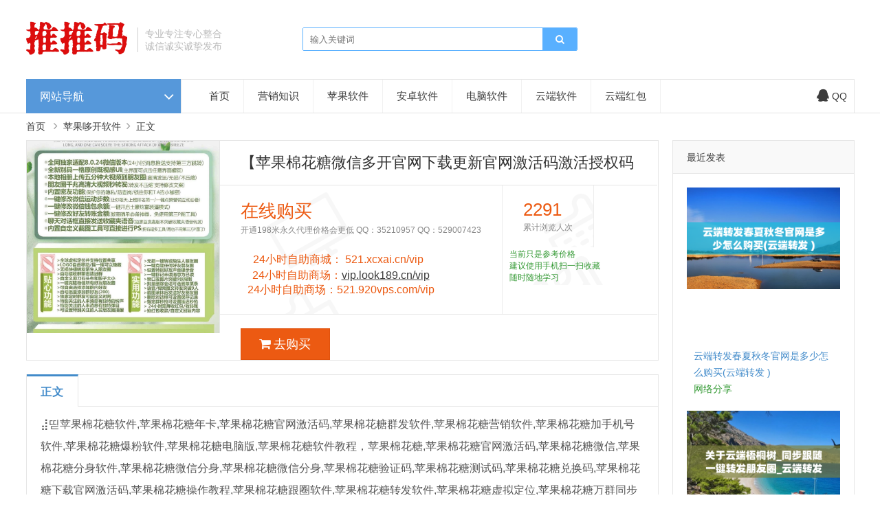

--- FILE ---
content_type: text/html; charset=utf-8
request_url: https://07x.cn/post/726.html
body_size: 9582
content:

<!doctype html>
<html>
<head>
<meta charset="utf-8">
<meta name="renderer" content="webkit">
<meta name="generator" content="Z-BlogPHP 1.7.4">
<meta http-equiv="X-UA-Compatible" content="IE=edge">
<meta name="viewport" content="width=device-width,initial-scale=1">
<title>【苹果棉花糖微信多开官网下载更新官网激活码激活授权码卡密】修改微信钱包余额/收藏夹语音转发/支持最新ios16系统《虚拟定位抢红包》_苹果哆开软件_推推码</title>
<meta name="keywords" content="苹果哆开" />
<meta name="description" content="⣼띧苹果棉花糖软件,苹果棉花糖年卡,苹果棉花糖官网激活码,苹果棉花糖群发软件,苹果棉花糖营销软件,苹果棉花糖加手机号软件,苹果棉花糖爆粉软件,苹果棉花糖电脑版,苹果棉花糖软件教程，苹果棉花糖,苹果棉花糖官网激活码,苹果棉花糖微信,苹果棉花糖分身软件,苹果棉花糖微信分身,..." />
<meta name="author" content="07营销激活码" />
<link rel='prev' title='【苹果蔡萝莉微信分身多开官网下载更新官网激活码激活授权码卡密】支持最新ios16系统/自定义剪刀石头布和骰子《虚拟定位抢红包》' href='https://07x.cn/post/725.html'/><link rel='next' title='【苹果葫芦娃多开官网下载更新官网激活码激活授权码卡密】支持最新ios16系统《虚拟定位抢红包》' href='https://07x.cn/post/727.html'/><link rel="canonical" href="https://07x.cn/post/726.html"/>
<link rel='shortlink' href='https://07x.cn/post/726.html'/>
<link rel="stylesheet" type="text/css" href="https://07x.cn/zb_users/theme/ydproduct/style/style.min.css?v=3.2.4" /><script src="https://07x.cn/zb_system/script/jquery-2.2.4.min.js" type="text/javascript"></script>
<script src="https://07x.cn/zb_system/script/zblogphp.js" type="text/javascript"></script>
<script src="https://07x.cn/zb_system/script/c_html_js_add.php" type="text/javascript"></script>
<script src="https://07x.cn/zb_users/theme/ydproduct/script/common.js" type="text/javascript"></script>
<link rel="apple-touch-icon" href="https://www.07x.cn/zb_users/upload/2022/03/202203161647413065566686.ico">
<link rel="shortcut icon" href="https://www.07x.cn/zb_users/upload/2022/03/202203161647413065566686.ico" type="image/x-icon">
<link rel="icon" href="https://www.07x.cn/zb_users/upload/2022/03/202203161647413065566686.ico" type="image/x-icon">
<style type="text/css">
.content_list .list li .img img{height: auto;}</style>
<link href="https://07x.cn/zb_users/plugin/follow_nav_pro/font-awesome-4.7.0/css/font-awesome.min.css" type=text/css rel=stylesheet><style>.dibunav_pro{display: none;}
  @media screen and (max-width:1000px) {body{padding-bottom:56px;}.dibunav_pro{background:#fafafa;padding:7px 0 2px 0;width:100%;position:fixed;left:0;bottom:0;display:block;z-index:100;border-top:1px solid #dddddd;}.dibunav_pro ul{display:flex;}.dibunav_pro ul li{flex:1;text-align:center;list-style-type:none;margin:0px;padding:0px;}.dibunav_pro ul li span{display:block;color:#333;font-size:14px;line-height:20px;}.dibunav_pro a{color:#000;text-decoration:none;}.dibunav_pro *{padding:0;margin:0;list-style:none;font-weight:normal;}.dibunav_pro ul li i.fa{font-size:1.8em;}}</style>
<link rel="miphtml" href="https://07x.cn/mip/post/726.html" /></head>    
    
                <body>

<div id="header" class="container">
	<div class="logo">
		<a href="https://07x.cn/" title="推推码"><img src="https://07x.cn/zb_users/upload/2024/07/202407301722303382225342.png" alt="推推码"></a>
	</div>
	<div class="logotext">专业专注专心整合<br>诚信诚实诚挚发布</div>	<div class="search">
		<form name="search" method="get" action="https://07x.cn/search.php?act=search">
               <input type="text" name="q" placeholder="输入关键词"/>
               <button type="submit" class="submit" value="搜索"><i class="fa fa-search"></i></button>
        </form>
	</div>
		<div id="mnav"><i class="fa fa-bars"></i></div>
	<div id="msearch"><i class="fa fa-search"></i></div>
</div>
<div class="navline "></div>
<!--@header--><div id="main" class="container">
	
<div class="mainleft">
	<div class="lnav">
		<div class="title"><h3>网站导航</h3><i class="fa fa-angle-down"></i></div>
		<div id="mlnav" class="title"><h3>网站导航</h3><i class="fa fa-angle-down"></i></div>
		<div class="content lnavxl">
			<ul>																				<li><a href="/post/195.html">自动购买商城</a><i>24H自动发卡</i></li>
<li><a href="/category-2.html">营销知识</a><i>分享知识</i></li>
<li><a href="/category-5.html">苹果软件</a><i>苹果分身</i></li>
<li><a href="/category-6.html">安卓软件</a><i>安卓分身</i></li>
<li><a href="/category-7.html">电脑软件</a><i>电脑群发软件</i></li>
<li><a href="/category-8.html">转发软件</a><i>转发跟圈</i></li>
<li><a href="/category-9.html">云端红包</a><i>抢红包</i></li>
<li><a href="/category-13.html">娱乐软件</a><i>定位打卡</i></li>
<li><a href="/category-15.html">其他软件</a><i>软件啥都有</i></li>			</ul>
					</div>
	</div><!--@ lnav-->

		<!--hide widget-->
		
</div>
<!--@ mainleft-->	<div class="mainright">
<div id="monavber" class="nav" data-type="article" data-infoid="5">
	<ul class="navbar">
				<li id="nvabar-item-index"><a href="https://07x.cn/">首页</a>
		</li>   <li><a href="/category-2.html">营销知识</a></li>
<li><a href="/category-5.html">苹果软件</a></li>
<li><a href="/category-6.html">安卓软件</a></li>
<li><a href="/category-7.html">电脑软件</a></li>
<li><a href="/category-8.html">云端软件</a></li>
<li><a href="/category-9.html">云端红包</a></li>
	</ul>
	<div class="navright">
		<span class="qqimg"><a rel="nofollow" target="_blank" href="http://wpa.qq.com/msgrd?v=3&uin=35210957&site=qq&menu=yes"><i class="fa fa-qq"></i>QQ</a></span> 					</div>
</div>
<!--@ nav--></div>
</div>

<div class="clear"></div>
<div id="post" class="container">
	
<div class="breadcrumb">
<a href="https://07x.cn/" title="推推码">首页</a>
<i class="fa fa-angle-right"></i><a href="https://07x.cn/category-5.html" title="苹果哆开软件">苹果哆开软件</a><i class="fa fa-angle-right"></i>正文</div>
	<div class="post">
		<div class="postleft">
			
<div class="product2">
	<div class="pro2left">
		<div class="img">
			<img src="https://07x.cn/zb_users/upload/2022/12/20221207210910167041855083840.jpeg" alt="【苹果棉花糖微信多开官网下载更新官网激活码激活授权码卡密】修改微信钱包余额/收藏夹语音转发/支持最新ios16系统《虚拟定位抢红包》">
		</div>
		<div class="info">
			<div class="jibie">
				<i class="fa fa-check-square-o"></i>全新：			</div>
						<div class="fuwu">
				<span><i class="fa fa-check"></i>在线解答</span>
<span><i class="fa fa-check"></i>持续更新</span>
<span><i class="fa fa-check"></i>永久使用</span>
<span><i class="fa fa-check"></i>有折扣</span>			</div>
					</div>
	</div>
	<!--@ -->
	<div class="pro2right">
		<div class="title">
			<h1>【苹果棉花糖微信多开官网下载更新官网激活码激活授权码卡密】修改微信钱包余额/收藏夹语音转发/支持最新ios16系统《虚拟定位抢红包》</h1>
					</div>
		
				<!--@ -->
		<div class="price">
			
			<div class="price_num">
				<span>在线购买</span>								<p>开通198米永久代理价格会更低 QQ：35210957  QQ：529007423
  <p>
    <br/>
</p>
<table>
    <tbody>
        <tr class="firstRow"></tr>
    </tbody>
</table>
<table>
    <tbody>
        <tr align="center" class="firstRow">
            <td style="word-break: break-all;">
                <p>
                    <span style="font-size: 16px;">24小时自助商城： </span><a href="http://521.xcxai.cn/vip" target="_blank" textvalue="521.xcxai.cn/vip" style="text-decoration: underline; font-size: 16px;"><span style="font-size: 16px;">521.xcxai.cn/vip</span></a>
                </p>
                <p>
                    <span style="font-size: 16px;"><span style="text-align: -webkit-center; font-size: 16px;">  24小时</span>自助商场：<span style="text-decoration: underline; font-size: 16px;"><a href="http://521.look189.cn/vip" target="_blank" textvalue="521.look189.cn/vip">vip.look189.cn/vip</a></span></span>
                </p>
                <p style="margin-top: 0px; margin-bottom: 0px; padding: 0px; text-align: -webkit-center; white-space: normal;">
                    <span style="font-size: 16px;"><span style="text-align: -webkit-center; font-size: 16px;">  24小时</span>自助商场：</span><a href="http://521.920vps.com/vip" target="_blank" textvalue="521.920vps.com/vip" style="text-decoration: underline; font-size: 16px;"><span style="font-size: 16px;">521.920vps.com/vip</span></a>
                </p>
            </td>
        </tr>
    </tbody>
</table></p>
			</div>
			
			<div class="price_view">
				<span>2291</span>
				<p>累计浏览人次</p>
			</div>
						<div class="price_qr">
				<div id="code"></div>
				<i>当前只是参考价格<br>
建议使用手机扫一扫收藏<br>
随时随地学习</i>
				<span></span>
			</div>		</div>		<!--@ -->
		<div class="buy">
						
						<div class="buyurl">
				<a href="/post/1927.html" rel="nofollow" target="_blank"><i class="fa fa-shopping-cart"></i>去购买</a>
			</div>
															
											</div>
		<!--@ -->
	</div>
</div>						<div class="article">
				<div class="post_title"><span>正文</span></div>
				<div class="article_content">
				<p style="white-space: normal;">⣼띧苹果棉花糖软件,苹果棉花糖年卡,苹果棉花糖官网激活码,苹果棉花糖群发软件,苹果棉花糖营销软件,苹果棉花糖加手机号软件,苹果棉花糖爆粉软件,苹果棉花糖电脑版,苹果棉花糖软件教程，苹果棉花糖,苹果棉花糖官网激活码,苹果棉花糖微信,苹果棉花糖分身软件,苹果棉花糖微信分身,苹果棉花糖微信分身,苹果棉花糖验证码,苹果棉花糖测试码,苹果棉花糖兑换码,苹果棉花糖下载官网激活码,苹果棉花糖操作教程,苹果棉花糖跟圈软件,苹果棉花糖转发软件,苹果棉花糖虚拟定位,苹果棉花糖万群同步</p><p style="white-space: normal;"><br/></p><p style="white-space: normal;"><br/></p><p style="white-space: normal;">苹果棉花糖独家支持16系统内置8.024版本微信</p><p style="white-space: normal;">首选产品源码源包超强防封邀您来鉴-TF模式上架全天下载百款功能一款搞定</p><p style="white-space: normal;">◎全网独家适配8.0.24微信版本(24小时消息推送支持第三方跳转)</p><p style="white-space: normal;">◎全新别具- -格原创既视感U(主界面可点击任意界面缩回)</p><p style="white-space: normal;">◎本地相册.上传五分钟大视频到朋友圈(高清发送/无损/不压缩)</p><p style="white-space: normal;">◎朋友圈千兆高清大视频秒转发(转发不压缩支持修改文案)</p><p style="white-space: normal;">◎内置密友功能(保护你的隐私/防查岗/锁住你和T A的小秘密)</p><p style="white-space: normal;">◎一键修改微信运动步数(让你每天上榜排名第/一键点赞营销互动必备)</p><p style="white-space: normal;">◎一键修改微信钱包余额(-键开启土豪炫富装逼模式)</p><p style="white-space: normal;">◎一键修改好友转账金额(微商晒单必备神器，免使用第三P图工具)</p><p style="white-space: normal;">◎聊天对话框直接发送收藏夹语音(独家首发高版本突破收藏夹语音转发)</p><p style="white-space: normal;">◎内置自定义截图工具可直接进行PS(拥有超多工具再也不用第三方图了)</p><p style="white-space: normal;">&gt;全球虚拟定位并支持位置共享</p><p style="white-space: normal;">&gt;无损一键转发陌生人朋友圈</p><p style="white-space: normal;">&gt; LOGO自由移动/摇一-摇可以隐藏</p><p style="white-space: normal;"><strong><span style="font-size: 16px;">苹果棉花糖官网</span></strong><span style="font-size: 16px;">：</span><a href="https://linkfly.to/iosmht" target="_blank" title="https://linkfly.to/iosmht" style="font-size: 16px; color: rgb(255, 0, 0);">https://linkfly.to/iosmht</a></p><p style="white-space: normal;"><br/></p><p style="white-space: normal; text-align: center;"><img class="ue-image" src="https://07x.cn/zb_users/upload/2022/12/20221207210910167041855083840.jpeg" title="1669908659535 (1).jpeg" alt="1669908659535 (1).jpeg" width="900" height="1500" border="0" vspace="0" style="width: 900px; height: 1500px;"/></p><p><br/></p>（微商一键转发，微信多开软件，自动秒抢，自动加人软件，微信无限分身）<p>
【百度搜索-07营销：www.07x.cn】<p><p>
【请加QQ：529007423】<p>
【备用请加V：h1440444】<p>


</p><div style="overflow:hidden;margin-top:10px;border: 1px solid #ccc;background:#eee;padding:20px;border-radius:6px;"><div style="font-size:18px;line-height:1.2;">版权声明：</div><div style="overflow:hidden;margin-top:20px;font-size:14px;line-height:1.2;"><pre style="white-space: pre-wrap;word-wrap:break-word;">	<strong></strong><b><p style="margin-top: 15px; margin-bottom: 15px; padding: 0px; color: rgb(51, 51, 51); letter-spacing: 1px; font-family: "microsoft yahei"; font-size: 20px; white-space: normal; background-color: rgb(255, 255, 255);">本站提供的一切软件、教程和内容信息仅限用于学习和研究目的；不得将上述内容用于商业或者非法用途，否则，一切后果请用户自负。本站信息来自网络收集整理，版权争议与本站无关。您必须在下载后的24个小时之内，从您的电脑或手机中彻底删除上述内容。如果您喜欢该程序和内容，请支持正版，购买注册，得到更好的正版服务。我们非常重视版权问题，如有侵权请邮件与我们联系处理。敬请谅解！邮箱地址：35210957@qq.com！</p></b>
										</pre></div></div><p>
    <strong style="box-sizing: border-box; margin: 0px; padding: 0px; list-style-type: none; outline: 0px; border: 0px; vertical-align: baseline; color: rgb(102, 102, 102); overflow-wrap: break-word;"><span style="box-sizing: border-box; margin: 0px; padding: 0px; list-style-type: none; outline: 0px; border: 0px; vertical-align: baseline; font-size: 18px; -webkit-tap-highlight-color: transparent; color: #FF0000;"><strong microsoft="" yahei="">【正版软件购买代理加盟咨询QQ35210957-备用QQ529007423】</strong></span></strong>
</p>
<p style="margin-top: 0px; margin-bottom: 0px; box-sizing: border-box; padding: 0px; list-style-type: none; outline: 0px; border: 0px; vertical-align: baseline; font-size: 15px; line-height: 27px; color: rgb(17, 17, 17); text-align: justify; font-family: Arial, Helvetica, sans-serif, 新宋体; white-space: normal; background-color: rgb(255, 255, 255); -webkit-tap-highlight-color: transparent;">
    <strong style="box-sizing: border-box; margin: 0px; padding: 0px; list-style-type: none; outline: 0px; border: 0px; vertical-align: baseline; color: rgb(102, 102, 102); overflow-wrap: break-word;"><span style="box-sizing: border-box; margin: 0px; padding: 0px; list-style-type: none; outline: 0px; border: 0px; vertical-align: baseline; font-size: 18px; -webkit-tap-highlight-color: transparent; color: #FF0000;">24小时自动下单地址：<a href="http://521.look189.cn/vip/" target="_self" style="box-sizing: border-box; margin: 0px; padding: 0px; list-style-type: none; background: transparent; color: rgb(50, 165, 231); vertical-align: baseline; text-decoration-line: none; font-family: ">http://521.look189.cn/vip/</a></span></strong><br/>
</p>
<p style="margin-top: 0px; margin-bottom: 0px; box-sizing: border-box; padding: 0px; list-style-type: none; outline: 0px; border: 0px; vertical-align: baseline; font-size: 15px; line-height: 27px; color: rgb(17, 17, 17); text-align: justify; font-family: Arial, Helvetica, sans-serif, 新宋体; white-space: normal; background-color: rgb(255, 255, 255); -webkit-tap-highlight-color: transparent;">
    <strong style="text-align: center; box-sizing: border-box; margin: 0px; padding: 0px; list-style-type: none; outline: 0px; border: 0px; vertical-align: baseline; color: rgb(102, 102, 102); overflow-wrap: break-word;"><span style="box-sizing: border-box; margin: 0px; padding: 0px; list-style-type: none; outline: 0px; border: 0px; vertical-align: baseline; font-size: 18px; -webkit-tap-highlight-color: transparent; color: #FF0000;">24小时自动备用地址：<a href="http://521.920vps.com/vip/" target="_self" style="box-sizing: border-box; margin: 0px; padding: 0px; list-style-type: none; background: transparent; color: rgb(50, 165, 231); vertical-align: baseline; text-decoration-line: none; font-family: ">http://521.920vps.com/vip/</a></span></strong>
</p>
<p>
    <br/>
</p>
<p style="margin-top: 0px; margin-bottom: 0px; box-sizing: border-box; padding: 0px; list-style-type: none; outline: 0px; border: 0px; vertical-align: baseline; font-size: 15px; line-height: 27px; color: rgb(17, 17, 17); text-align: justify; font-family: Arial, Helvetica, sans-serif, 新宋体; white-space: normal; background-color: rgb(255, 255, 255); -webkit-tap-highlight-color: transparent;">
    <strong style="text-align: center; box-sizing: border-box; margin: 0px; padding: 0px; list-style-type: none; outline: 0px; border: 0px; vertical-align: baseline; color: rgb(102, 102, 102); overflow-wrap: break-word;"><span style="box-sizing: border-box; margin: 0px; padding: 0px; list-style-type: none; outline: 0px; border: 0px; vertical-align: baseline; font-size: 18px; -webkit-tap-highlight-color: transparent; color: #FF0000;">24小时自动备用地址：<a href="http://521.look189.cn/vip/" target="_self" style="box-sizing: border-box; margin: 0px; padding: 0px; list-style-type: none; background: transparent; color: rgb(50, 165, 231); vertical-align: baseline; text-decoration-line: none; font-family: ">点我进进入商城</a></span></strong>
</p>
<p style="margin-top: 0px; margin-bottom: 0px; box-sizing: border-box; padding: 0px; list-style-type: none; outline: 0px; border: 0px; vertical-align: baseline; font-size: 15px; line-height: 27px; color: rgb(17, 17, 17); text-align: justify; font-family: Arial, Helvetica, sans-serif, 新宋体; white-space: normal; background-color: rgb(255, 255, 255); -webkit-tap-highlight-color: transparent;">
    <strong style="box-sizing: border-box; margin: 0px; padding: 0px; list-style-type: none; outline: 0px; border: 0px; vertical-align: baseline; overflow-wrap: break-word; text-align: center;"><span style="box-sizing: border-box; margin: 0px; padding: 0px; list-style-type: none; outline: 0px; border: 0px; vertical-align: baseline; font-size: 18px; -webkit-tap-highlight-color: transparent; color: #FF0000;">24小时自动备用地址：<a href="http://521.920vps.com/vip/" target="_self" style="box-sizing: border-box; margin: 0px; padding: 0px; list-style-type: none; background: transparent; color: rgb(50, 165, 231); vertical-align: baseline; text-decoration-line: none; font-family: ">点我进进入商城</a></span></strong><br/>
</p>
<p>
    <br style="white-space: normal;"/>
</p>
<p>
    <br/>
</p>				</div>
			</div>
			<div id="comments">
							</div>
		</div>
		<div class="postright">
			

<div class="widget widget_relates">
	<h4>最近发表</h4>	<ul>
				<li>
			<div class="img imgz">
				<a href="https://07x.cn/post/2258.html"><img src="https://07x.cn/zb_users/cache/ly_autoimg/m/MjI1OA.png" alt="云端转发春夏秋冬官网是多少怎么购买(云端转发 )"></a>
			</div>
			<div class="info">
				<p><a href="https://07x.cn/post/2258.html" title="云端转发春夏秋冬官网是多少怎么购买(云端转发 )" target="_blank">云端转发春夏秋冬官网是多少怎么购买(云端转发 )</a></p>
								<span class="author">网络分享</span>
							</div>
		</li>
				<li>
			<div class="img imgz">
				<a href="https://07x.cn/post/2257.html"><img src="https://07x.cn/zb_users/cache/ly_autoimg/m/MjI1Nw.png" alt="关于云端梧桐树_同步跟随一键转发朋友圈_云端转发软件的信息"></a>
			</div>
			<div class="info">
				<p><a href="https://07x.cn/post/2257.html" title="关于云端梧桐树_同步跟随一键转发朋友圈_云端转发软件的信息" target="_blank">关于云端梧桐树_同步跟随一键转发朋友圈_云端转发软件的信息</a></p>
								<span class="author">网络分享</span>
							</div>
		</li>
				<li>
			<div class="img imgz">
				<a href="https://07x.cn/post/2256.html"><img src="https://07x.cn/zb_users/upload/2026/01/20260114095055176835545595568.jpeg" alt="苹果斗战神官网授权码—苹果阿修罗官方授权授权码的简单介绍"></a>
			</div>
			<div class="info">
				<p><a href="https://07x.cn/post/2256.html" title="苹果斗战神官网授权码—苹果阿修罗官方授权授权码的简单介绍" target="_blank">苹果斗战神官网授权码—苹果阿修罗官方授权授权码的简单介绍</a></p>
								<span class="author">网络分享</span>
							</div>
		</li>
				<li>
			<div class="img imgz">
				<a href="https://07x.cn/post/2255.html"><img src="https://07x.cn/zb_users/upload/2026/01/20260114094827176835530734658.jpeg" alt="安卓小清新官网授权码自动回复群里秒抢秒红包的简单介绍"></a>
			</div>
			<div class="info">
				<p><a href="https://07x.cn/post/2255.html" title="安卓小清新官网授权码自动回复群里秒抢秒红包的简单介绍" target="_blank">安卓小清新官网授权码自动回复群里秒抢秒红包的简单介绍</a></p>
								<span class="author">网络分享</span>
							</div>
		</li>
				<li>
			<div class="img imgz">
				<a href="https://07x.cn/post/2254.html"><img src="https://www.dmuzhi.cn/images/manage/app/sieve.png" alt="关于安卓小清新自定义骰子功能娱乐猜拳一秒语音的信息"></a>
			</div>
			<div class="info">
				<p><a href="https://07x.cn/post/2254.html" title="关于安卓小清新自定义骰子功能娱乐猜拳一秒语音的信息" target="_blank">关于安卓小清新自定义骰子功能娱乐猜拳一秒语音的信息</a></p>
								<span class="author">网络分享</span>
							</div>
		</li>
			</ul>
</div>

<script>$(function(){$('.widget_paihang').tabslet({mouseevent: 'hover'});});</script>
<div class="widget widget_paihang">
  	<ul class="title">
  		<li><a href="#tab-1">热门</a></li>
   		<li><a href="#tab-2">最新</a></li>
   		<li><a href="#tab-3">热评</a></li>
   		<li><a href="#tab-4">随机</a></li>
    </ul>
    <div id="tab-1" class="box"><ul><li><a href="https://07x.cn/post/2132.html">【苹果分身青苹果授权码卡密授权官网兑换使用下载】一键批量设置个人朋友圈相册24小时抢秒红包全网独家定时群发智能检测僵尸粉</a></li><li><a href="https://07x.cn/post/2165.html">【云端水星云官网授权码】收藏转发朋友圈/微商必备《云端转发水星云云端转发》</a></li><li><a href="https://07x.cn/post/2134.html">【安卓钉钉打卡上班专用】钉钉远程打卡官网在家即可打上班卡</a></li><li><a href="https://07x.cn/post/2136.html">【安卓喜洋洋微信分身授权码授权官网】支持万群同步语音文字图片分享课程虚拟支持控制骰子点数猜拳定味转发语音</a></li><li><a href="https://07x.cn/post/2153.html">云端秒抢『贝壳官网授权码授权萌兔秒』秒抢群内个人秒红包/自动收取好友转账/指定群不抢 /接收转账/抢包后自动@发包人</a></li><li><a href="https://07x.cn/post/2154.html">【云端聚财秒秒红包秒抢】24H秒抢群内个人秒红包【月卡授权码授权】</a></li><li><a href="https://07x.cn/post/2172.html">【云端发财树转发官网】是一款官方微信一键收藏同步跟随转发朋友圈软件</a></li><li><a href="https://07x.cn/post/2138.html">【安卓牡丹花官网授权码授权无限分身所有APP应用】微信多开分身支持平板模式登录实时转发/百群同步转播课程</a></li></ul></div>
    <div id="tab-2" class="box"><ul><li><a href="https://07x.cn/post/2258.html">云端转发春夏秋冬官网是多少怎么购买(云端转发 )</a></li><li><a href="https://07x.cn/post/2257.html">关于云端梧桐树_同步跟随一键转发朋友圈_云端转发软件的信息</a></li><li><a href="https://07x.cn/post/2256.html">苹果斗战神官网授权码—苹果阿修罗官方授权授权码的简单介绍</a></li><li><a href="https://07x.cn/post/2255.html">安卓小清新官网授权码自动回复群里秒抢秒红包的简单介绍</a></li><li><a href="https://07x.cn/post/2254.html">关于安卓小清新自定义骰子功能娱乐猜拳一秒语音的信息</a></li><li><a href="https://07x.cn/post/2253.html">苹果微信多开纵横官网-苹果微信多开小时光授权码卡密授权码购买</a></li><li><a href="https://07x.cn/post/2252.html">【安卓小白龙官网下载更新地址激活授权码】支持万群直播虚拟定位全球穿越语音转发秒红包秒抢朋友圈图文大视频一键转发</a></li><li><a href="https://07x.cn/post/2251.html">苹果夜游神授权码是一款微信份身哆开软件，例如独家密友、支持iPad双模式登录、密群功能</a></li></ul></div>
    <div id="tab-3" class="box"><ul><li><a href="https://07x.cn/post/2124.html">【苹果微信分身深蓝官网兑换授权授权码商城】支持iPad模式 定时群发 一键群发所有人 主题美化 语音包 猜拳自定义骰子</a></li><li><a href="https://07x.cn/post/2125.html">苹果TF意中人多开微信官网支持一键转发，支持双设备登录，实况V8053版版本</a></li><li><a href="https://07x.cn/post/2126.html">【苹果TF扶摇微信分身授权码授权卡密兑换购买】支持群发定时群发支持语音包虚拟定位全球穿越秒抢秒红包</a></li><li><a href="https://07x.cn/post/2127.html">【苹果TF青苹果兑换官网授权码授权】苹果一键转发分身多开/正版授权无LOGO设计 虚拟消息数量 微信密友 TF过期提醒 多种群发 秒抢秒红包 全球定位</a></li><li><a href="https://07x.cn/post/2128.html">【苹果多开小饼干ios微信份身哆开官网正版卡密授权】兼容最新iOS18系统支持虚拟定位全球穿越微信群发微信密友语音转发秒红包秒抢朋友圈图文大视频一键转发</a></li><li><a href="https://07x.cn/post/2129.html">【苹果好运来TF官网授权卡密使用兑换安装】春节抢秒红包秒抢一键转发朋友圈自动群发广告营销内容</a></li><li><a href="https://07x.cn/post/2130.html">【苹果千纸鹤授权码商城微信分身授权】隐藏LOGO 短视频去水印 微信8.0.34版本 自动抢秒红包 朋友圈转发 Callkit电话 万群同步 语音转发</a></li><li><a href="https://07x.cn/post/2131.html">云端秒抢新春秒_文件传输助手设置功能_云端新春秒官网</a></li></ul></div>
    <div id="tab-4" class="box"><ul><li><a href="https://07x.cn/post/2249.html">苹果钢铁侠官网授权码—苹果钢铁侠官网授权码—苹果钢铁侠斗战神系列微信分身</a></li><li><a href="https://07x.cn/post/2166.html">【苹果幻思铃TF官网授权码商城微信多开分身】独家转发陌生人朋友圈独家批量删除聊天会话独家修改聊天窗口文字独家微信斗图功能</a></li><li><a href="https://07x.cn/post/2167.html">【苹果神鹰微商TF高端款微信分身兑换授权授权码】 主题美化自动跟随转发消息自动回复虚拟定位全球穿越全球穿越语音转发微信密友微信锁钱包锁消息防撤回消息时间显示自动抢秒秒红包</a></li><li><a href="https://07x.cn/post/2205.html">【苹果香瓜官网授权码高端款分身电商专供批发商城】_苹果多开软件授权码商城</a></li><li><a href="https://07x.cn/post/2177.html">【苹果星运微信分身授权码官网】6.0/7.0朋友圈拍摄上传大视频支持第三方应用跳转微信多开分身转发</a></li><li><a href="https://07x.cn/post/2178.html">【云端秒抢风华卡密激活官网】收藏转发朋友圈/微商必备《云端转发风华云端转发》</a></li><li><a href="https://07x.cn/post/2251.html">苹果夜游神授权码是一款微信份身哆开软件，例如独家密友、支持iPad双模式登录、密群功能</a></li><li><a href="https://07x.cn/post/2231.html">苹果阿修罗官网也是很优秀的多开款功能，丝滑流畅，拒绝卡顿，不崩溃，支持批量推送明片</a></li></ul></div>
</div>

<div class="widget widget_archives">
  <h4>文章归档</h4>    <ul><li><a title="2026年1月" href="https://07x.cn/date-2026-1.html">2026年1月 (17)</a></li>
<li><a title="2025年12月" href="https://07x.cn/date-2025-12.html">2025年12月 (4)</a></li>
<li><a title="2025年11月" href="https://07x.cn/date-2025-11.html">2025年11月 (5)</a></li>
<li><a title="2025年10月" href="https://07x.cn/date-2025-10.html">2025年10月 (5)</a></li>
<li><a title="2025年7月" href="https://07x.cn/date-2025-7.html">2025年7月 (12)</a></li>
<li><a title="2025年6月" href="https://07x.cn/date-2025-6.html">2025年6月 (11)</a></li>
<li><a title="2025年5月" href="https://07x.cn/date-2025-5.html">2025年5月 (11)</a></li>
<li><a title="2025年4月" href="https://07x.cn/date-2025-4.html">2025年4月 (16)</a></li>
<li><a title="2025年3月" href="https://07x.cn/date-2025-3.html">2025年3月 (20)</a></li>
<li><a title="2025年2月" href="https://07x.cn/date-2025-2.html">2025年2月 (27)</a></li>
<li><a title="2025年1月" href="https://07x.cn/date-2025-1.html">2025年1月 (42)</a></li>
<li><a title="2024年12月" href="https://07x.cn/date-2024-12.html">2024年12月 (32)</a></li>
<li><a title="2024年11月" href="https://07x.cn/date-2024-11.html">2024年11月 (19)</a></li>
<li><a title="2024年10月" href="https://07x.cn/date-2024-10.html">2024年10月 (32)</a></li>
<li><a title="2024年9月" href="https://07x.cn/date-2024-9.html">2024年9月 (29)</a></li>
<li><a title="2024年8月" href="https://07x.cn/date-2024-8.html">2024年8月 (71)</a></li>
<li><a title="2024年7月" href="https://07x.cn/date-2024-7.html">2024年7月 (92)</a></li>
<li><a title="2024年6月" href="https://07x.cn/date-2024-6.html">2024年6月 (105)</a></li>
<li><a title="2024年5月" href="https://07x.cn/date-2024-5.html">2024年5月 (154)</a></li>
<li><a title="2024年4月" href="https://07x.cn/date-2024-4.html">2024年4月 (98)</a></li>
<li><a title="2024年3月" href="https://07x.cn/date-2024-3.html">2024年3月 (73)</a></li>
<li><a title="2024年2月" href="https://07x.cn/date-2024-2.html">2024年2月 (30)</a></li>
<li><a title="2024年1月" href="https://07x.cn/date-2024-1.html">2024年1月 (138)</a></li>
<li><a title="2023年12月" href="https://07x.cn/date-2023-12.html">2023年12月 (9)</a></li>
<li><a title="2023年11月" href="https://07x.cn/date-2023-11.html">2023年11月 (13)</a></li>
<li><a title="2023年10月" href="https://07x.cn/date-2023-10.html">2023年10月 (8)</a></li>
<li><a title="2023年9月" href="https://07x.cn/date-2023-9.html">2023年9月 (26)</a></li>
<li><a title="2023年8月" href="https://07x.cn/date-2023-8.html">2023年8月 (76)</a></li>
<li><a title="2023年7月" href="https://07x.cn/date-2023-7.html">2023年7月 (33)</a></li>
<li><a title="2023年6月" href="https://07x.cn/date-2023-6.html">2023年6月 (100)</a></li>
<li><a title="2023年5月" href="https://07x.cn/date-2023-5.html">2023年5月 (66)</a></li>
<li><a title="2023年4月" href="https://07x.cn/date-2023-4.html">2023年4月 (58)</a></li>
<li><a title="2023年3月" href="https://07x.cn/date-2023-3.html">2023年3月 (44)</a></li>
<li><a title="2023年2月" href="https://07x.cn/date-2023-2.html">2023年2月 (26)</a></li>
<li><a title="2023年1月" href="https://07x.cn/date-2023-1.html">2023年1月 (15)</a></li>
<li><a title="2022年12月" href="https://07x.cn/date-2022-12.html">2022年12月 (23)</a></li>
<li><a title="2022年11月" href="https://07x.cn/date-2022-11.html">2022年11月 (31)</a></li>
<li><a title="2022年10月" href="https://07x.cn/date-2022-10.html">2022年10月 (31)</a></li>
<li><a title="2022年9月" href="https://07x.cn/date-2022-9.html">2022年9月 (45)</a></li>
<li><a title="2022年8月" href="https://07x.cn/date-2022-8.html">2022年8月 (62)</a></li>
<li><a title="2022年7月" href="https://07x.cn/date-2022-7.html">2022年7月 (62)</a></li>
<li><a title="2022年6月" href="https://07x.cn/date-2022-6.html">2022年6月 (30)</a></li>
<li><a title="2022年5月" href="https://07x.cn/date-2022-5.html">2022年5月 (43)</a></li>
<li><a title="2022年4月" href="https://07x.cn/date-2022-4.html">2022年4月 (92)</a></li>
<li><a title="2022年3月" href="https://07x.cn/date-2022-3.html">2022年3月 (90)</a></li>
<li><a title="2022年2月" href="https://07x.cn/date-2022-2.html">2022年2月 (55)</a></li>
<li><a title="2022年1月" href="https://07x.cn/date-2022-1.html">2022年1月 (128)</a></li>
<li><a title="2021年5月" href="https://07x.cn/date-2021-5.html">2021年5月 (1)</a></li>
</ul>
    </div>

<div class="widget widget_comments">
  <h4>最新留言</h4>    <ul></ul>
    </div>

<div class="widget widget_tags">
  <h4>标签列表</h4>      <div class="widget_diy"><li><a target="_blank" href="https://07x.cn/tags-3.html">苹果哆开</a></li><li><a target="_blank" href="https://07x.cn/tags-31.html">激活码商城</a></li><li><a target="_blank" href="https://07x.cn/tags-170.html">苹果微信系统</a></li><li><a target="_blank" href="https://07x.cn/tags-163.html">苹果ios系统分身</a></li><li><a target="_blank" href="https://07x.cn/tags-180.html">ios分身</a></li><li><a target="_blank" href="https://07x.cn/tags-176.html">多开码商城</a></li><li><a target="_blank" href="https://07x.cn/tags-158.html">苹果TF官网</a></li><li><a target="_blank" href="https://07x.cn/tags-181.html">激活码</a></li><li><a target="_blank" href="https://07x.cn/tags-162.html">微商好文</a></li><li><a target="_blank" href="https://07x.cn/tags-39.html">苹果微商软件</a></li><li><a target="_blank" href="https://07x.cn/tags-37.html">云端转发</a></li><li><a target="_blank" href="https://07x.cn/tags-161.html">小法师官网激活码</a></li><li><a target="_blank" href="https://07x.cn/tags-2.html">网络分享</a></li><li><a target="_blank" href="https://07x.cn/tags-160.html">小柠檬小清新官网</a></li><li><a target="_blank" href="https://07x.cn/tags-182.html">安卓新动力激活码</a></li><li><a target="_blank" href="https://07x.cn/tags-165.html">云端日月星官网激活码</a></li><li><a target="_blank" href="https://07x.cn/tags-174.html">苹果初音未来激活码</a></li><li><a target="_blank" href="https://07x.cn/tags-168.html">苹果赵子龙激活码</a></li><li><a target="_blank" href="https://07x.cn/tags-8.html">防封时代</a></li><li><a target="_blank" href="https://07x.cn/tags-4.html">安卓哆开</a></li><li><a target="_blank" href="https://07x.cn/tags-167.html">万能定制激活码</a></li><li><a target="_blank" href="https://07x.cn/tags-166.html">安卓新动力虚拟定位</a></li><li><a target="_blank" href="https://07x.cn/tags-32.html">07营销激活码</a></li><li><a target="_blank" href="https://07x.cn/tags-169.html">十全十美</a></li><li><a target="_blank" href="https://07x.cn/tags-10.html">云端秒抢</a></li><li><a target="_blank" href="https://07x.cn/tags-175.html">秒抢红包</a></li><li><a target="_blank" href="https://07x.cn/tags-187.html">安卓新动力自定义骰子</a></li><li><a target="_blank" href="https://07x.cn/tags-14.html">新闻摘要</a></li><li><a target="_blank" href="https://07x.cn/tags-172.html">云端一键转发</a></li><li><a target="_blank" href="https://07x.cn/tags-188.html">苹果微信微商</a></li></div>
  </div>
		</div>
		<!--@ -->
	</div>
</div>        
    
    
<div id="footer">
		<div class="footer container">
		<div class="fnav fnav1">
			<h3>提供服务</h3>
<a href="http://521.xcai.cn/vip">自助下单平台</a>


<script>
var _hmt = _hmt || [];
(function() {
  var hm = document.createElement("script");
  hm.src = "https://hm.baidu.com/hm.js?b0c49a4ba8c8c78cfebd27d77457147e";
  var s = document.getElementsByTagName("script")[0]; 
  s.parentNode.insertBefore(hm, s);
})();
</script>
		</div>
		<div class="fnav fnav2">
						<h3>热门标签</h3>
			<ul><li><a target="_blank" href="https://07x.cn/tags-3.html">苹果哆开</a></li><li><a target="_blank" href="https://07x.cn/tags-31.html">激活码商城</a></li><li><a target="_blank" href="https://07x.cn/tags-170.html">苹果微信系统</a></li><li><a target="_blank" href="https://07x.cn/tags-163.html">苹果ios系统分身</a></li><li><a target="_blank" href="https://07x.cn/tags-180.html">ios分身</a></li><li><a target="_blank" href="https://07x.cn/tags-176.html">多开码商城</a></li><li><a target="_blank" href="https://07x.cn/tags-158.html">苹果TF官网</a></li><li><a target="_blank" href="https://07x.cn/tags-181.html">激活码</a></li><li><a target="_blank" href="https://07x.cn/tags-162.html">微商好文</a></li><li><a target="_blank" href="https://07x.cn/tags-39.html">苹果微商软件</a></li><li><a target="_blank" href="https://07x.cn/tags-37.html">云端转发</a></li><li><a target="_blank" href="https://07x.cn/tags-161.html">小法师官网激活码</a></li><li><a target="_blank" href="https://07x.cn/tags-2.html">网络分享</a></li><li><a target="_blank" href="https://07x.cn/tags-160.html">小柠檬小清新官网</a></li><li><a target="_blank" href="https://07x.cn/tags-182.html">安卓新动力激活码</a></li><li><a target="_blank" href="https://07x.cn/tags-165.html">云端日月星官网激活码</a></li><li><a target="_blank" href="https://07x.cn/tags-174.html">苹果初音未来激活码</a></li><li><a target="_blank" href="https://07x.cn/tags-168.html">苹果赵子龙激活码</a></li><li><a target="_blank" href="https://07x.cn/tags-8.html">防封时代</a></li><li><a target="_blank" href="https://07x.cn/tags-4.html">安卓哆开</a></li><li><a target="_blank" href="https://07x.cn/tags-167.html">万能定制激活码</a></li><li><a target="_blank" href="https://07x.cn/tags-166.html">安卓新动力虚拟定位</a></li><li><a target="_blank" href="https://07x.cn/tags-32.html">07营销激活码</a></li><li><a target="_blank" href="https://07x.cn/tags-169.html">十全十美</a></li><li><a target="_blank" href="https://07x.cn/tags-10.html">云端秒抢</a></li><li><a target="_blank" href="https://07x.cn/tags-175.html">秒抢红包</a></li><li><a target="_blank" href="https://07x.cn/tags-187.html">安卓新动力自定义骰子</a></li><li><a target="_blank" href="https://07x.cn/tags-14.html">新闻摘要</a></li><li><a target="_blank" href="https://07x.cn/tags-172.html">云端一键转发</a></li><li><a target="_blank" href="https://07x.cn/tags-188.html">苹果微信微商</a></li></ul>
					</div>
		<div class="fnav fnav3">
			<h3>合作活版</h3>
<a href="https://www.07x.cn/">07营销激活码</a>
		</div>
			</div>	<div class="copyright">
		<div class="container">
			<p><script>
var _hmt = _hmt || [];
(function() {
  var hm = document.createElement("script");
  hm.src = "https://hm.baidu.com/hm.js?7024862251736898d118f7b1bb9f4874";
  var s = document.getElementsByTagName("script")[0]; 
  s.parentNode.insertBefore(hm, s);
})();
</script>
<a href="http://beian.miit.gov.cn/" target="_blank"><font color="#F00000">鄂ICP备2022005464号-1</font><script>var _hmt = _hmt || [];(function() {  var hm = document.createElement("script");  hm.src = "https://hm.baidu.com/hm.js?b0c49a4ba8c8c78cfebd27d77457147e";  var s = document.getElementsByTagName("script")[0];   s.parentNode.insertBefore(hm, s);})();</script></p>
			<span>Powered By <a rel="nofollow" href="https://www.zblogcn.com/" target="_blank">Z-BlogPHP</a> Theme By <a href="http://www.htmlit.com.cn/" target="_blank">zblog模板</a></span>
		</div>
	</div>
</div>
<script src="https://07x.cn/zb_users/theme/ydproduct/script/custom.js" type="text/javascript"></script>
<script type="text/javascript" src="https://07x.cn/zb_users/theme/ydproduct/script/jquery.qrcode.min.js"></script>
<script>
$("#code").qrcode({ width: 80,height:80,text: "https://07x.cn/post/726.html"}); 
</script>
<script>(function(){var bp=document.createElement('script');var curProtocol=window.location.protocol.split(':')[0];if(curProtocol==='https'){bp.src='https://zz.bdstatic.com/linksubmit/push.js'}else{bp.src='http://push.zhanzhang.baidu.com/push.js'}var s=document.getElementsByTagName("script")[0];s.parentNode.insertBefore(bp,s)})()</script>
<div class="dibunav_pro"><ul><li><a href="/"><span><i class="fa fa-home"></i></span><span>首页</span></a>
                </li><li><a href="/post/195.html"><span><i class="fa fa-apple"></i></span><span>代理加盟</span></a>
                </li><li><a href="https://work.weixin.qq.com/kfid/kfce482b654cbbb24d5"><span><i class="fa fa fa-user-plus"></i></span><span>在线购买</span></a>
                </li><li><a href="https://work.weixin.qq.com/kfid/kfce482b654cbbb24d5"><span><i class="fa fa-comment"></i></span><span>在线客服</span></a>
                </li></ul></div>
</body>
</html><!--106.17 ms , 19 queries , 5733kb memory , 0 error-->

--- FILE ---
content_type: text/css
request_url: https://07x.cn/zb_users/theme/ydproduct/style/style.min.css?v=3.2.4
body_size: 17262
content:
@charset "utf-8";/*!
 *  Font Awesome 4.7.0 by @davegandy - http://fontawesome.io - @fontawesome
 *  License - http://fontawesome.io/license (Font: SIL OFL 1.1, CSS: MIT License)
 */@font-face{font-family:FontAwesome;src:url(../fonts/fontawesome-webfont.eot?v=4.7.0);src:url(../fonts/fontawesome-webfont.eot?#iefix&v=4.7.0) format('embedded-opentype'),url(../fonts/fontawesome-webfont.woff2?v=4.7.0) format('woff2'),url(../fonts/fontawesome-webfont.woff?v=4.7.0) format('woff'),url(../fonts/fontawesome-webfont.ttf?v=4.7.0) format('truetype'),url(../fonts/fontawesome-webfont.svg?v=4.7.0#fontawesomeregular) format('svg');font-weight:400;font-style:normal}.fa{display:inline-block;font:14px/1 FontAwesome;font-size:inherit;text-rendering:auto;-webkit-font-smoothing:antialiased;-moz-osx-font-smoothing:grayscale}.fa-lg{font-size:1.33333333em;line-height:.75em;vertical-align:-15%}.fa-2x{font-size:2em}.fa-3x{font-size:3em}.fa-4x{font-size:4em}.fa-5x{font-size:5em}.fa-fw{width:1.28571429em;text-align:center}.fa-ul{padding-left:0;margin-left:2.14285714em;list-style-type:none}.fa-ul>li{position:relative}.fa-li{position:absolute;left:-2.14285714em;width:2.14285714em;top:.14285714em;text-align:center}.fa-li.fa-lg{left:-1.85714286em}.fa-border{padding:.2em .25em .15em;border:.08em solid #eee;border-radius:.1em}.fa-pull-left{float:left}.fa-pull-right{float:right}.fa.fa-pull-left{margin-right:.3em}.fa.fa-pull-right{margin-left:.3em}.pull-right{float:right}.pull-left{float:left}.fa.pull-left{margin-right:.3em}.fa.pull-right{margin-left:.3em}.fa-spin{-webkit-animation:2s linear infinite fa-spin;animation:2s linear infinite fa-spin}.fa-pulse{-webkit-animation:1s steps(8) infinite fa-spin;animation:1s steps(8) infinite fa-spin}@-webkit-keyframes fa-spin{0%{-webkit-transform:rotate(0);transform:rotate(0)}100%{-webkit-transform:rotate(359deg);transform:rotate(359deg)}}@keyframes fa-spin{0%{-webkit-transform:rotate(0);transform:rotate(0)}100%{-webkit-transform:rotate(359deg);transform:rotate(359deg)}}.fa-rotate-90{-webkit-transform:rotate(90deg);-ms-transform:rotate(90deg);transform:rotate(90deg)}.fa-rotate-180{-webkit-transform:rotate(180deg);-ms-transform:rotate(180deg);transform:rotate(180deg)}.fa-rotate-270{-webkit-transform:rotate(270deg);-ms-transform:rotate(270deg);transform:rotate(270deg)}.fa-flip-horizontal{-webkit-transform:scale(-1,1);-ms-transform:scale(-1,1);transform:scale(-1,1)}.fa-flip-vertical{-webkit-transform:scale(1,-1);-ms-transform:scale(1,-1);transform:scale(1,-1)}:root .fa-flip-horizontal,:root .fa-flip-vertical,:root .fa-rotate-180,:root .fa-rotate-270,:root .fa-rotate-90{filter:none}.fa-stack{position:relative;display:inline-block;width:2em;height:2em;line-height:2em;vertical-align:middle}.fa-stack-1x,.fa-stack-2x{position:absolute;left:0;width:100%;text-align:center}.fa-stack-1x{line-height:inherit}.fa-stack-2x{font-size:2em}.fa-inverse{color:#fff}.fa-glass:before{content:"\f000"}.fa-music:before{content:"\f001"}.fa-search:before{content:"\f002"}.fa-envelope-o:before{content:"\f003"}.fa-heart:before{content:"\f004"}.fa-star:before{content:"\f005"}.fa-star-o:before{content:"\f006"}.fa-user:before{content:"\f007"}.fa-film:before{content:"\f008"}.fa-th-large:before{content:"\f009"}.fa-th:before{content:"\f00a"}.fa-th-list:before{content:"\f00b"}.fa-check:before{content:"\f00c"}.fa-close:before,.fa-remove:before,.fa-times:before{content:"\f00d"}.fa-search-plus:before{content:"\f00e"}.fa-search-minus:before{content:"\f010"}.fa-power-off:before{content:"\f011"}.fa-signal:before{content:"\f012"}.fa-cog:before,.fa-gear:before{content:"\f013"}.fa-trash-o:before{content:"\f014"}.fa-home:before{content:"\f015"}.fa-file-o:before{content:"\f016"}.fa-clock-o:before{content:"\f017"}.fa-road:before{content:"\f018"}.fa-download:before{content:"\f019"}.fa-arrow-circle-o-down:before{content:"\f01a"}.fa-arrow-circle-o-up:before{content:"\f01b"}.fa-inbox:before{content:"\f01c"}.fa-play-circle-o:before{content:"\f01d"}.fa-repeat:before,.fa-rotate-right:before{content:"\f01e"}.fa-refresh:before{content:"\f021"}.fa-list-alt:before{content:"\f022"}.fa-lock:before{content:"\f023"}.fa-flag:before{content:"\f024"}.fa-headphones:before{content:"\f025"}.fa-volume-off:before{content:"\f026"}.fa-volume-down:before{content:"\f027"}.fa-volume-up:before{content:"\f028"}.fa-qrcode:before{content:"\f029"}.fa-barcode:before{content:"\f02a"}.fa-tag:before{content:"\f02b"}.fa-tags:before{content:"\f02c"}.fa-book:before{content:"\f02d"}.fa-bookmark:before{content:"\f02e"}.fa-print:before{content:"\f02f"}.fa-camera:before{content:"\f030"}.fa-font:before{content:"\f031"}.fa-bold:before{content:"\f032"}.fa-italic:before{content:"\f033"}.fa-text-height:before{content:"\f034"}.fa-text-width:before{content:"\f035"}.fa-align-left:before{content:"\f036"}.fa-align-center:before{content:"\f037"}.fa-align-right:before{content:"\f038"}.fa-align-justify:before{content:"\f039"}.fa-list:before{content:"\f03a"}.fa-dedent:before,.fa-outdent:before{content:"\f03b"}.fa-indent:before{content:"\f03c"}.fa-video-camera:before{content:"\f03d"}.fa-image:before,.fa-photo:before,.fa-picture-o:before{content:"\f03e"}.fa-pencil:before{content:"\f040"}.fa-map-marker:before{content:"\f041"}.fa-adjust:before{content:"\f042"}.fa-tint:before{content:"\f043"}.fa-edit:before,.fa-pencil-square-o:before{content:"\f044"}.fa-share-square-o:before{content:"\f045"}.fa-check-square-o:before{content:"\f046"}.fa-arrows:before{content:"\f047"}.fa-step-backward:before{content:"\f048"}.fa-fast-backward:before{content:"\f049"}.fa-backward:before{content:"\f04a"}.fa-play:before{content:"\f04b"}.fa-pause:before{content:"\f04c"}.fa-stop:before{content:"\f04d"}.fa-forward:before{content:"\f04e"}.fa-fast-forward:before{content:"\f050"}.fa-step-forward:before{content:"\f051"}.fa-eject:before{content:"\f052"}.fa-chevron-left:before{content:"\f053"}.fa-chevron-right:before{content:"\f054"}.fa-plus-circle:before{content:"\f055"}.fa-minus-circle:before{content:"\f056"}.fa-times-circle:before{content:"\f057"}.fa-check-circle:before{content:"\f058"}.fa-question-circle:before{content:"\f059"}.fa-info-circle:before{content:"\f05a"}.fa-crosshairs:before{content:"\f05b"}.fa-times-circle-o:before{content:"\f05c"}.fa-check-circle-o:before{content:"\f05d"}.fa-ban:before{content:"\f05e"}.fa-arrow-left:before{content:"\f060"}.fa-arrow-right:before{content:"\f061"}.fa-arrow-up:before{content:"\f062"}.fa-arrow-down:before{content:"\f063"}.fa-mail-forward:before,.fa-share:before{content:"\f064"}.fa-expand:before{content:"\f065"}.fa-compress:before{content:"\f066"}.fa-plus:before{content:"\f067"}.fa-minus:before{content:"\f068"}.fa-asterisk:before{content:"\f069"}.fa-exclamation-circle:before{content:"\f06a"}.fa-gift:before{content:"\f06b"}.fa-leaf:before{content:"\f06c"}.fa-fire:before{content:"\f06d"}.fa-eye:before{content:"\f06e"}.fa-eye-slash:before{content:"\f070"}.fa-exclamation-triangle:before,.fa-warning:before{content:"\f071"}.fa-plane:before{content:"\f072"}.fa-calendar:before{content:"\f073"}.fa-random:before{content:"\f074"}.fa-comment:before{content:"\f075"}.fa-magnet:before{content:"\f076"}.fa-chevron-up:before{content:"\f077"}.fa-chevron-down:before{content:"\f078"}.fa-retweet:before{content:"\f079"}.fa-shopping-cart:before{content:"\f07a"}.fa-folder:before{content:"\f07b"}.fa-folder-open:before{content:"\f07c"}.fa-arrows-v:before{content:"\f07d"}.fa-arrows-h:before{content:"\f07e"}.fa-bar-chart-o:before,.fa-bar-chart:before{content:"\f080"}.fa-twitter-square:before{content:"\f081"}.fa-facebook-square:before{content:"\f082"}.fa-camera-retro:before{content:"\f083"}.fa-key:before{content:"\f084"}.fa-cogs:before,.fa-gears:before{content:"\f085"}.fa-comments:before{content:"\f086"}.fa-thumbs-o-up:before{content:"\f087"}.fa-thumbs-o-down:before{content:"\f088"}.fa-star-half:before{content:"\f089"}.fa-heart-o:before{content:"\f08a"}.fa-sign-out:before{content:"\f08b"}.fa-linkedin-square:before{content:"\f08c"}.fa-thumb-tack:before{content:"\f08d"}.fa-external-link:before{content:"\f08e"}.fa-sign-in:before{content:"\f090"}.fa-trophy:before{content:"\f091"}.fa-github-square:before{content:"\f092"}.fa-upload:before{content:"\f093"}.fa-lemon-o:before{content:"\f094"}.fa-phone:before{content:"\f095"}.fa-square-o:before{content:"\f096"}.fa-bookmark-o:before{content:"\f097"}.fa-phone-square:before{content:"\f098"}.fa-twitter:before{content:"\f099"}.fa-facebook-f:before,.fa-facebook:before{content:"\f09a"}.fa-github:before{content:"\f09b"}.fa-unlock:before{content:"\f09c"}.fa-credit-card:before{content:"\f09d"}.fa-feed:before,.fa-rss:before{content:"\f09e"}.fa-hdd-o:before{content:"\f0a0"}.fa-bullhorn:before{content:"\f0a1"}.fa-bell:before{content:"\f0f3"}.fa-certificate:before{content:"\f0a3"}.fa-hand-o-right:before{content:"\f0a4"}.fa-hand-o-left:before{content:"\f0a5"}.fa-hand-o-up:before{content:"\f0a6"}.fa-hand-o-down:before{content:"\f0a7"}.fa-arrow-circle-left:before{content:"\f0a8"}.fa-arrow-circle-right:before{content:"\f0a9"}.fa-arrow-circle-up:before{content:"\f0aa"}.fa-arrow-circle-down:before{content:"\f0ab"}.fa-globe:before{content:"\f0ac"}.fa-wrench:before{content:"\f0ad"}.fa-tasks:before{content:"\f0ae"}.fa-filter:before{content:"\f0b0"}.fa-briefcase:before{content:"\f0b1"}.fa-arrows-alt:before{content:"\f0b2"}.fa-group:before,.fa-users:before{content:"\f0c0"}.fa-chain:before,.fa-link:before{content:"\f0c1"}.fa-cloud:before{content:"\f0c2"}.fa-flask:before{content:"\f0c3"}.fa-cut:before,.fa-scissors:before{content:"\f0c4"}.fa-copy:before,.fa-files-o:before{content:"\f0c5"}.fa-paperclip:before{content:"\f0c6"}.fa-floppy-o:before,.fa-save:before{content:"\f0c7"}.fa-square:before{content:"\f0c8"}.fa-bars:before,.fa-navicon:before,.fa-reorder:before{content:"\f0c9"}.fa-list-ul:before{content:"\f0ca"}.fa-list-ol:before{content:"\f0cb"}.fa-strikethrough:before{content:"\f0cc"}.fa-underline:before{content:"\f0cd"}.fa-table:before{content:"\f0ce"}.fa-magic:before{content:"\f0d0"}.fa-truck:before{content:"\f0d1"}.fa-pinterest:before{content:"\f0d2"}.fa-pinterest-square:before{content:"\f0d3"}.fa-google-plus-square:before{content:"\f0d4"}.fa-google-plus:before{content:"\f0d5"}.fa-money:before{content:"\f0d6"}.fa-caret-down:before{content:"\f0d7"}.fa-caret-up:before{content:"\f0d8"}.fa-caret-left:before{content:"\f0d9"}.fa-caret-right:before{content:"\f0da"}.fa-columns:before{content:"\f0db"}.fa-sort:before,.fa-unsorted:before{content:"\f0dc"}.fa-sort-desc:before,.fa-sort-down:before{content:"\f0dd"}.fa-sort-asc:before,.fa-sort-up:before{content:"\f0de"}.fa-envelope:before{content:"\f0e0"}.fa-linkedin:before{content:"\f0e1"}.fa-rotate-left:before,.fa-undo:before{content:"\f0e2"}.fa-gavel:before,.fa-legal:before{content:"\f0e3"}.fa-dashboard:before,.fa-tachometer:before{content:"\f0e4"}.fa-comment-o:before{content:"\f0e5"}.fa-comments-o:before{content:"\f0e6"}.fa-bolt:before,.fa-flash:before{content:"\f0e7"}.fa-sitemap:before{content:"\f0e8"}.fa-umbrella:before{content:"\f0e9"}.fa-clipboard:before,.fa-paste:before{content:"\f0ea"}.fa-lightbulb-o:before{content:"\f0eb"}.fa-exchange:before{content:"\f0ec"}.fa-cloud-download:before{content:"\f0ed"}.fa-cloud-upload:before{content:"\f0ee"}.fa-user-md:before{content:"\f0f0"}.fa-stethoscope:before{content:"\f0f1"}.fa-suitcase:before{content:"\f0f2"}.fa-bell-o:before{content:"\f0a2"}.fa-coffee:before{content:"\f0f4"}.fa-cutlery:before{content:"\f0f5"}.fa-file-text-o:before{content:"\f0f6"}.fa-building-o:before{content:"\f0f7"}.fa-hospital-o:before{content:"\f0f8"}.fa-ambulance:before{content:"\f0f9"}.fa-medkit:before{content:"\f0fa"}.fa-fighter-jet:before{content:"\f0fb"}.fa-beer:before{content:"\f0fc"}.fa-h-square:before{content:"\f0fd"}.fa-plus-square:before{content:"\f0fe"}.fa-angle-double-left:before{content:"\f100"}.fa-angle-double-right:before{content:"\f101"}.fa-angle-double-up:before{content:"\f102"}.fa-angle-double-down:before{content:"\f103"}.fa-angle-left:before{content:"\f104"}.fa-angle-right:before{content:"\f105"}.fa-angle-up:before{content:"\f106"}.fa-angle-down:before{content:"\f107"}.fa-desktop:before{content:"\f108"}.fa-laptop:before{content:"\f109"}.fa-tablet:before{content:"\f10a"}.fa-mobile-phone:before,.fa-mobile:before{content:"\f10b"}.fa-circle-o:before{content:"\f10c"}.fa-quote-left:before{content:"\f10d"}.fa-quote-right:before{content:"\f10e"}.fa-spinner:before{content:"\f110"}.fa-circle:before{content:"\f111"}.fa-mail-reply:before,.fa-reply:before{content:"\f112"}.fa-github-alt:before{content:"\f113"}.fa-folder-o:before{content:"\f114"}.fa-folder-open-o:before{content:"\f115"}.fa-smile-o:before{content:"\f118"}.fa-frown-o:before{content:"\f119"}.fa-meh-o:before{content:"\f11a"}.fa-gamepad:before{content:"\f11b"}.fa-keyboard-o:before{content:"\f11c"}.fa-flag-o:before{content:"\f11d"}.fa-flag-checkered:before{content:"\f11e"}.fa-terminal:before{content:"\f120"}.fa-code:before{content:"\f121"}.fa-mail-reply-all:before,.fa-reply-all:before{content:"\f122"}.fa-star-half-empty:before,.fa-star-half-full:before,.fa-star-half-o:before{content:"\f123"}.fa-location-arrow:before{content:"\f124"}.fa-crop:before{content:"\f125"}.fa-code-fork:before{content:"\f126"}.fa-chain-broken:before,.fa-unlink:before{content:"\f127"}.fa-question:before{content:"\f128"}.fa-info:before{content:"\f129"}.fa-exclamation:before{content:"\f12a"}.fa-superscript:before{content:"\f12b"}.fa-subscript:before{content:"\f12c"}.fa-eraser:before{content:"\f12d"}.fa-puzzle-piece:before{content:"\f12e"}.fa-microphone:before{content:"\f130"}.fa-microphone-slash:before{content:"\f131"}.fa-shield:before{content:"\f132"}.fa-calendar-o:before{content:"\f133"}.fa-fire-extinguisher:before{content:"\f134"}.fa-rocket:before{content:"\f135"}.fa-maxcdn:before{content:"\f136"}.fa-chevron-circle-left:before{content:"\f137"}.fa-chevron-circle-right:before{content:"\f138"}.fa-chevron-circle-up:before{content:"\f139"}.fa-chevron-circle-down:before{content:"\f13a"}.fa-html5:before{content:"\f13b"}.fa-css3:before{content:"\f13c"}.fa-anchor:before{content:"\f13d"}.fa-unlock-alt:before{content:"\f13e"}.fa-bullseye:before{content:"\f140"}.fa-ellipsis-h:before{content:"\f141"}.fa-ellipsis-v:before{content:"\f142"}.fa-rss-square:before{content:"\f143"}.fa-play-circle:before{content:"\f144"}.fa-ticket:before{content:"\f145"}.fa-minus-square:before{content:"\f146"}.fa-minus-square-o:before{content:"\f147"}.fa-level-up:before{content:"\f148"}.fa-level-down:before{content:"\f149"}.fa-check-square:before{content:"\f14a"}.fa-pencil-square:before{content:"\f14b"}.fa-external-link-square:before{content:"\f14c"}.fa-share-square:before{content:"\f14d"}.fa-compass:before{content:"\f14e"}.fa-caret-square-o-down:before,.fa-toggle-down:before{content:"\f150"}.fa-caret-square-o-up:before,.fa-toggle-up:before{content:"\f151"}.fa-caret-square-o-right:before,.fa-toggle-right:before{content:"\f152"}.fa-eur:before,.fa-euro:before{content:"\f153"}.fa-gbp:before{content:"\f154"}.fa-dollar:before,.fa-usd:before{content:"\f155"}.fa-inr:before,.fa-rupee:before{content:"\f156"}.fa-cny:before,.fa-jpy:before,.fa-rmb:before,.fa-yen:before{content:"\f157"}.fa-rouble:before,.fa-rub:before,.fa-ruble:before{content:"\f158"}.fa-krw:before,.fa-won:before{content:"\f159"}.fa-bitcoin:before,.fa-btc:before{content:"\f15a"}.fa-file:before{content:"\f15b"}.fa-file-text:before{content:"\f15c"}.fa-sort-alpha-asc:before{content:"\f15d"}.fa-sort-alpha-desc:before{content:"\f15e"}.fa-sort-amount-asc:before{content:"\f160"}.fa-sort-amount-desc:before{content:"\f161"}.fa-sort-numeric-asc:before{content:"\f162"}.fa-sort-numeric-desc:before{content:"\f163"}.fa-thumbs-up:before{content:"\f164"}.fa-thumbs-down:before{content:"\f165"}.fa-youtube-square:before{content:"\f166"}.fa-youtube:before{content:"\f167"}.fa-xing:before{content:"\f168"}.fa-xing-square:before{content:"\f169"}.fa-youtube-play:before{content:"\f16a"}.fa-dropbox:before{content:"\f16b"}.fa-stack-overflow:before{content:"\f16c"}.fa-instagram:before{content:"\f16d"}.fa-flickr:before{content:"\f16e"}.fa-adn:before{content:"\f170"}.fa-bitbucket:before{content:"\f171"}.fa-bitbucket-square:before{content:"\f172"}.fa-tumblr:before{content:"\f173"}.fa-tumblr-square:before{content:"\f174"}.fa-long-arrow-down:before{content:"\f175"}.fa-long-arrow-up:before{content:"\f176"}.fa-long-arrow-left:before{content:"\f177"}.fa-long-arrow-right:before{content:"\f178"}.fa-apple:before{content:"\f179"}.fa-windows:before{content:"\f17a"}.fa-android:before{content:"\f17b"}.fa-linux:before{content:"\f17c"}.fa-dribbble:before{content:"\f17d"}.fa-skype:before{content:"\f17e"}.fa-foursquare:before{content:"\f180"}.fa-trello:before{content:"\f181"}.fa-female:before{content:"\f182"}.fa-male:before{content:"\f183"}.fa-gittip:before,.fa-gratipay:before{content:"\f184"}.fa-sun-o:before{content:"\f185"}.fa-moon-o:before{content:"\f186"}.fa-archive:before{content:"\f187"}.fa-bug:before{content:"\f188"}.fa-vk:before{content:"\f189"}.fa-weibo:before{content:"\f18a"}.fa-renren:before{content:"\f18b"}.fa-pagelines:before{content:"\f18c"}.fa-stack-exchange:before{content:"\f18d"}.fa-arrow-circle-o-right:before{content:"\f18e"}.fa-arrow-circle-o-left:before{content:"\f190"}.fa-caret-square-o-left:before,.fa-toggle-left:before{content:"\f191"}.fa-dot-circle-o:before{content:"\f192"}.fa-wheelchair:before{content:"\f193"}.fa-vimeo-square:before{content:"\f194"}.fa-try:before,.fa-turkish-lira:before{content:"\f195"}.fa-plus-square-o:before{content:"\f196"}.fa-space-shuttle:before{content:"\f197"}.fa-slack:before{content:"\f198"}.fa-envelope-square:before{content:"\f199"}.fa-wordpress:before{content:"\f19a"}.fa-openid:before{content:"\f19b"}.fa-bank:before,.fa-institution:before,.fa-university:before{content:"\f19c"}.fa-graduation-cap:before,.fa-mortar-board:before{content:"\f19d"}.fa-yahoo:before{content:"\f19e"}.fa-google:before{content:"\f1a0"}.fa-reddit:before{content:"\f1a1"}.fa-reddit-square:before{content:"\f1a2"}.fa-stumbleupon-circle:before{content:"\f1a3"}.fa-stumbleupon:before{content:"\f1a4"}.fa-delicious:before{content:"\f1a5"}.fa-digg:before{content:"\f1a6"}.fa-pied-piper-pp:before{content:"\f1a7"}.fa-pied-piper-alt:before{content:"\f1a8"}.fa-drupal:before{content:"\f1a9"}.fa-joomla:before{content:"\f1aa"}.fa-language:before{content:"\f1ab"}.fa-fax:before{content:"\f1ac"}.fa-building:before{content:"\f1ad"}.fa-child:before{content:"\f1ae"}.fa-paw:before{content:"\f1b0"}.fa-spoon:before{content:"\f1b1"}.fa-cube:before{content:"\f1b2"}.fa-cubes:before{content:"\f1b3"}.fa-behance:before{content:"\f1b4"}.fa-behance-square:before{content:"\f1b5"}.fa-steam:before{content:"\f1b6"}.fa-steam-square:before{content:"\f1b7"}.fa-recycle:before{content:"\f1b8"}.fa-automobile:before,.fa-car:before{content:"\f1b9"}.fa-cab:before,.fa-taxi:before{content:"\f1ba"}.fa-tree:before{content:"\f1bb"}.fa-spotify:before{content:"\f1bc"}.fa-deviantart:before{content:"\f1bd"}.fa-soundcloud:before{content:"\f1be"}.fa-database:before{content:"\f1c0"}.fa-file-pdf-o:before{content:"\f1c1"}.fa-file-word-o:before{content:"\f1c2"}.fa-file-excel-o:before{content:"\f1c3"}.fa-file-powerpoint-o:before{content:"\f1c4"}.fa-file-image-o:before,.fa-file-photo-o:before,.fa-file-picture-o:before{content:"\f1c5"}.fa-file-archive-o:before,.fa-file-zip-o:before{content:"\f1c6"}.fa-file-audio-o:before,.fa-file-sound-o:before{content:"\f1c7"}.fa-file-movie-o:before,.fa-file-video-o:before{content:"\f1c8"}.fa-file-code-o:before{content:"\f1c9"}.fa-vine:before{content:"\f1ca"}.fa-codepen:before{content:"\f1cb"}.fa-jsfiddle:before{content:"\f1cc"}.fa-life-bouy:before,.fa-life-buoy:before,.fa-life-ring:before,.fa-life-saver:before,.fa-support:before{content:"\f1cd"}.fa-circle-o-notch:before{content:"\f1ce"}.fa-ra:before,.fa-rebel:before,.fa-resistance:before{content:"\f1d0"}.fa-empire:before,.fa-ge:before{content:"\f1d1"}.fa-git-square:before{content:"\f1d2"}.fa-git:before{content:"\f1d3"}.fa-hacker-news:before,.fa-y-combinator-square:before,.fa-yc-square:before{content:"\f1d4"}.fa-tencent-weibo:before{content:"\f1d5"}.fa-qq:before{content:"\f1d6"}.fa-wechat:before,.fa-weixin:before{content:"\f1d7"}.fa-paper-plane:before,.fa-send:before{content:"\f1d8"}.fa-paper-plane-o:before,.fa-send-o:before{content:"\f1d9"}.fa-history:before{content:"\f1da"}.fa-circle-thin:before{content:"\f1db"}.fa-header:before{content:"\f1dc"}.fa-paragraph:before{content:"\f1dd"}.fa-sliders:before{content:"\f1de"}.fa-share-alt:before{content:"\f1e0"}.fa-share-alt-square:before{content:"\f1e1"}.fa-bomb:before{content:"\f1e2"}.fa-futbol-o:before,.fa-soccer-ball-o:before{content:"\f1e3"}.fa-tty:before{content:"\f1e4"}.fa-binoculars:before{content:"\f1e5"}.fa-plug:before{content:"\f1e6"}.fa-slideshare:before{content:"\f1e7"}.fa-twitch:before{content:"\f1e8"}.fa-yelp:before{content:"\f1e9"}.fa-newspaper-o:before{content:"\f1ea"}.fa-wifi:before{content:"\f1eb"}.fa-calculator:before{content:"\f1ec"}.fa-paypal:before{content:"\f1ed"}.fa-google-wallet:before{content:"\f1ee"}.fa-cc-visa:before{content:"\f1f0"}.fa-cc-mastercard:before{content:"\f1f1"}.fa-cc-discover:before{content:"\f1f2"}.fa-cc-amex:before{content:"\f1f3"}.fa-cc-paypal:before{content:"\f1f4"}.fa-cc-stripe:before{content:"\f1f5"}.fa-bell-slash:before{content:"\f1f6"}.fa-bell-slash-o:before{content:"\f1f7"}.fa-trash:before{content:"\f1f8"}.fa-copyright:before{content:"\f1f9"}.fa-at:before{content:"\f1fa"}.fa-eyedropper:before{content:"\f1fb"}.fa-paint-brush:before{content:"\f1fc"}.fa-birthday-cake:before{content:"\f1fd"}.fa-area-chart:before{content:"\f1fe"}.fa-pie-chart:before{content:"\f200"}.fa-line-chart:before{content:"\f201"}.fa-lastfm:before{content:"\f202"}.fa-lastfm-square:before{content:"\f203"}.fa-toggle-off:before{content:"\f204"}.fa-toggle-on:before{content:"\f205"}.fa-bicycle:before{content:"\f206"}.fa-bus:before{content:"\f207"}.fa-ioxhost:before{content:"\f208"}.fa-angellist:before{content:"\f209"}.fa-cc:before{content:"\f20a"}.fa-ils:before,.fa-shekel:before,.fa-sheqel:before{content:"\f20b"}.fa-meanpath:before{content:"\f20c"}.fa-buysellads:before{content:"\f20d"}.fa-connectdevelop:before{content:"\f20e"}.fa-dashcube:before{content:"\f210"}.fa-forumbee:before{content:"\f211"}.fa-leanpub:before{content:"\f212"}.fa-sellsy:before{content:"\f213"}.fa-shirtsinbulk:before{content:"\f214"}.fa-simplybuilt:before{content:"\f215"}.fa-skyatlas:before{content:"\f216"}.fa-cart-plus:before{content:"\f217"}.fa-cart-arrow-down:before{content:"\f218"}.fa-diamond:before{content:"\f219"}.fa-ship:before{content:"\f21a"}.fa-user-secret:before{content:"\f21b"}.fa-motorcycle:before{content:"\f21c"}.fa-street-view:before{content:"\f21d"}.fa-heartbeat:before{content:"\f21e"}.fa-venus:before{content:"\f221"}.fa-mars:before{content:"\f222"}.fa-mercury:before{content:"\f223"}.fa-intersex:before,.fa-transgender:before{content:"\f224"}.fa-transgender-alt:before{content:"\f225"}.fa-venus-double:before{content:"\f226"}.fa-mars-double:before{content:"\f227"}.fa-venus-mars:before{content:"\f228"}.fa-mars-stroke:before{content:"\f229"}.fa-mars-stroke-v:before{content:"\f22a"}.fa-mars-stroke-h:before{content:"\f22b"}.fa-neuter:before{content:"\f22c"}.fa-genderless:before{content:"\f22d"}.fa-facebook-official:before{content:"\f230"}.fa-pinterest-p:before{content:"\f231"}.fa-whatsapp:before{content:"\f232"}.fa-server:before{content:"\f233"}.fa-user-plus:before{content:"\f234"}.fa-user-times:before{content:"\f235"}.fa-bed:before,.fa-hotel:before{content:"\f236"}.fa-viacoin:before{content:"\f237"}.fa-train:before{content:"\f238"}.fa-subway:before{content:"\f239"}.fa-medium:before{content:"\f23a"}.fa-y-combinator:before,.fa-yc:before{content:"\f23b"}.fa-optin-monster:before{content:"\f23c"}.fa-opencart:before{content:"\f23d"}.fa-expeditedssl:before{content:"\f23e"}.fa-battery-4:before,.fa-battery-full:before,.fa-battery:before{content:"\f240"}.fa-battery-3:before,.fa-battery-three-quarters:before{content:"\f241"}.fa-battery-2:before,.fa-battery-half:before{content:"\f242"}.fa-battery-1:before,.fa-battery-quarter:before{content:"\f243"}.fa-battery-0:before,.fa-battery-empty:before{content:"\f244"}.fa-mouse-pointer:before{content:"\f245"}.fa-i-cursor:before{content:"\f246"}.fa-object-group:before{content:"\f247"}.fa-object-ungroup:before{content:"\f248"}.fa-sticky-note:before{content:"\f249"}.fa-sticky-note-o:before{content:"\f24a"}.fa-cc-jcb:before{content:"\f24b"}.fa-cc-diners-club:before{content:"\f24c"}.fa-clone:before{content:"\f24d"}.fa-balance-scale:before{content:"\f24e"}.fa-hourglass-o:before{content:"\f250"}.fa-hourglass-1:before,.fa-hourglass-start:before{content:"\f251"}.fa-hourglass-2:before,.fa-hourglass-half:before{content:"\f252"}.fa-hourglass-3:before,.fa-hourglass-end:before{content:"\f253"}.fa-hourglass:before{content:"\f254"}.fa-hand-grab-o:before,.fa-hand-rock-o:before{content:"\f255"}.fa-hand-paper-o:before,.fa-hand-stop-o:before{content:"\f256"}.fa-hand-scissors-o:before{content:"\f257"}.fa-hand-lizard-o:before{content:"\f258"}.fa-hand-spock-o:before{content:"\f259"}.fa-hand-pointer-o:before{content:"\f25a"}.fa-hand-peace-o:before{content:"\f25b"}.fa-trademark:before{content:"\f25c"}.fa-registered:before{content:"\f25d"}.fa-creative-commons:before{content:"\f25e"}.fa-gg:before{content:"\f260"}.fa-gg-circle:before{content:"\f261"}.fa-tripadvisor:before{content:"\f262"}.fa-odnoklassniki:before{content:"\f263"}.fa-odnoklassniki-square:before{content:"\f264"}.fa-get-pocket:before{content:"\f265"}.fa-wikipedia-w:before{content:"\f266"}.fa-safari:before{content:"\f267"}.fa-chrome:before{content:"\f268"}.fa-firefox:before{content:"\f269"}.fa-opera:before{content:"\f26a"}.fa-internet-explorer:before{content:"\f26b"}.fa-television:before,.fa-tv:before{content:"\f26c"}.fa-contao:before{content:"\f26d"}.fa-500px:before{content:"\f26e"}.fa-amazon:before{content:"\f270"}.fa-calendar-plus-o:before{content:"\f271"}.fa-calendar-minus-o:before{content:"\f272"}.fa-calendar-times-o:before{content:"\f273"}.fa-calendar-check-o:before{content:"\f274"}.fa-industry:before{content:"\f275"}.fa-map-pin:before{content:"\f276"}.fa-map-signs:before{content:"\f277"}.fa-map-o:before{content:"\f278"}.fa-map:before{content:"\f279"}.fa-commenting:before{content:"\f27a"}.fa-commenting-o:before{content:"\f27b"}.fa-houzz:before{content:"\f27c"}.fa-vimeo:before{content:"\f27d"}.fa-black-tie:before{content:"\f27e"}.fa-fonticons:before{content:"\f280"}.fa-reddit-alien:before{content:"\f281"}.fa-edge:before{content:"\f282"}.fa-credit-card-alt:before{content:"\f283"}.fa-codiepie:before{content:"\f284"}.fa-modx:before{content:"\f285"}.fa-fort-awesome:before{content:"\f286"}.fa-usb:before{content:"\f287"}.fa-product-hunt:before{content:"\f288"}.fa-mixcloud:before{content:"\f289"}.fa-scribd:before{content:"\f28a"}.fa-pause-circle:before{content:"\f28b"}.fa-pause-circle-o:before{content:"\f28c"}.fa-stop-circle:before{content:"\f28d"}.fa-stop-circle-o:before{content:"\f28e"}.fa-shopping-bag:before{content:"\f290"}.fa-shopping-basket:before{content:"\f291"}.fa-hashtag:before{content:"\f292"}.fa-bluetooth:before{content:"\f293"}.fa-bluetooth-b:before{content:"\f294"}.fa-percent:before{content:"\f295"}.fa-gitlab:before{content:"\f296"}.fa-wpbeginner:before{content:"\f297"}.fa-wpforms:before{content:"\f298"}.fa-envira:before{content:"\f299"}.fa-universal-access:before{content:"\f29a"}.fa-wheelchair-alt:before{content:"\f29b"}.fa-question-circle-o:before{content:"\f29c"}.fa-blind:before{content:"\f29d"}.fa-audio-description:before{content:"\f29e"}.fa-volume-control-phone:before{content:"\f2a0"}.fa-braille:before{content:"\f2a1"}.fa-assistive-listening-systems:before{content:"\f2a2"}.fa-american-sign-language-interpreting:before,.fa-asl-interpreting:before{content:"\f2a3"}.fa-deaf:before,.fa-deafness:before,.fa-hard-of-hearing:before{content:"\f2a4"}.fa-glide:before{content:"\f2a5"}.fa-glide-g:before{content:"\f2a6"}.fa-sign-language:before,.fa-signing:before{content:"\f2a7"}.fa-low-vision:before{content:"\f2a8"}.fa-viadeo:before{content:"\f2a9"}.fa-viadeo-square:before{content:"\f2aa"}.fa-snapchat:before{content:"\f2ab"}.fa-snapchat-ghost:before{content:"\f2ac"}.fa-snapchat-square:before{content:"\f2ad"}.fa-pied-piper:before{content:"\f2ae"}.fa-first-order:before{content:"\f2b0"}.fa-yoast:before{content:"\f2b1"}.fa-themeisle:before{content:"\f2b2"}.fa-google-plus-circle:before,.fa-google-plus-official:before{content:"\f2b3"}.fa-fa:before,.fa-font-awesome:before{content:"\f2b4"}.fa-handshake-o:before{content:"\f2b5"}.fa-envelope-open:before{content:"\f2b6"}.fa-envelope-open-o:before{content:"\f2b7"}.fa-linode:before{content:"\f2b8"}.fa-address-book:before{content:"\f2b9"}.fa-address-book-o:before{content:"\f2ba"}.fa-address-card:before,.fa-vcard:before{content:"\f2bb"}.fa-address-card-o:before,.fa-vcard-o:before{content:"\f2bc"}.fa-user-circle:before{content:"\f2bd"}.fa-user-circle-o:before{content:"\f2be"}.fa-user-o:before{content:"\f2c0"}.fa-id-badge:before{content:"\f2c1"}.fa-drivers-license:before,.fa-id-card:before{content:"\f2c2"}.fa-drivers-license-o:before,.fa-id-card-o:before{content:"\f2c3"}.fa-quora:before{content:"\f2c4"}.fa-free-code-camp:before{content:"\f2c5"}.fa-telegram:before{content:"\f2c6"}.fa-thermometer-4:before,.fa-thermometer-full:before,.fa-thermometer:before{content:"\f2c7"}.fa-thermometer-3:before,.fa-thermometer-three-quarters:before{content:"\f2c8"}.fa-thermometer-2:before,.fa-thermometer-half:before{content:"\f2c9"}.fa-thermometer-1:before,.fa-thermometer-quarter:before{content:"\f2ca"}.fa-thermometer-0:before,.fa-thermometer-empty:before{content:"\f2cb"}.fa-shower:before{content:"\f2cc"}.fa-bath:before,.fa-bathtub:before,.fa-s15:before{content:"\f2cd"}.fa-podcast:before{content:"\f2ce"}.fa-window-maximize:before{content:"\f2d0"}.fa-window-minimize:before{content:"\f2d1"}.fa-window-restore:before{content:"\f2d2"}.fa-times-rectangle:before,.fa-window-close:before{content:"\f2d3"}.fa-times-rectangle-o:before,.fa-window-close-o:before{content:"\f2d4"}.fa-bandcamp:before{content:"\f2d5"}.fa-grav:before{content:"\f2d6"}.fa-etsy:before{content:"\f2d7"}.fa-imdb:before{content:"\f2d8"}.fa-ravelry:before{content:"\f2d9"}.fa-eercast:before{content:"\f2da"}.fa-microchip:before{content:"\f2db"}.fa-snowflake-o:before{content:"\f2dc"}.fa-superpowers:before{content:"\f2dd"}.fa-wpexplorer:before{content:"\f2de"}.fa-meetup:before{content:"\f2e0"}.sr-only{position:absolute;width:1px;height:1px;padding:0;margin:-1px;overflow:hidden;clip:rect(0,0,0,0);border:0}.sr-only-focusable:active,.sr-only-focusable:focus{position:static;width:auto;height:auto;margin:0;overflow:visible;clip:auto}.swiper-container{margin:0 auto;position:relative;list-style:none;padding:0;z-index:1}.swiper-container-no-flexbox .swiper-slide{float:left}.swiper-container-vertical>.swiper-wrapper{-webkit-box-orient:vertical;-webkit-box-direction:normal;-webkit-flex-direction:column;-ms-flex-direction:column;flex-direction:column}.swiper-wrapper{position:relative;width:100%;height:100%;z-index:1;display:-webkit-box;display:-webkit-flex;display:-ms-flexbox;display:flex;-webkit-transition-property:-webkit-transform;-o-transition-property:transform;transition-property:transform,-webkit-transform;-webkit-box-sizing:content-box;box-sizing:content-box}.swiper-container-android .swiper-slide,.swiper-wrapper{-webkit-transform:translate3d(0,0,0);transform:translate3d(0,0,0)}.swiper-container-multirow>.swiper-wrapper{-webkit-flex-wrap:wrap;-ms-flex-wrap:wrap;flex-wrap:wrap}.swiper-container-free-mode>.swiper-wrapper{-webkit-transition-timing-function:ease-out;-o-transition-timing-function:ease-out;transition-timing-function:ease-out;margin:0 auto}.swiper-slide{-webkit-flex-shrink:0;-ms-flex-negative:0;flex-shrink:0;width:100%;height:100%;position:relative;-webkit-transition-property:-webkit-transform;-o-transition-property:transform;transition-property:transform,-webkit-transform}.swiper-invisible-blank-slide{visibility:hidden}.swiper-container-autoheight,.swiper-container-autoheight .swiper-slide{height:auto}.swiper-container-autoheight .swiper-wrapper{-webkit-box-align:start;-webkit-align-items:flex-start;-ms-flex-align:start;align-items:flex-start;-webkit-transition-property:height,-webkit-transform;-o-transition-property:transform,height;transition-property:transform,height,-webkit-transform}.swiper-container-3d{-webkit-perspective:1200px;perspective:1200px}.swiper-container-3d .swiper-cube-shadow,.swiper-container-3d .swiper-slide,.swiper-container-3d .swiper-slide-shadow-bottom,.swiper-container-3d .swiper-slide-shadow-left,.swiper-container-3d .swiper-slide-shadow-right,.swiper-container-3d .swiper-slide-shadow-top,.swiper-container-3d .swiper-wrapper{-webkit-transform-style:preserve-3d;transform-style:preserve-3d}.swiper-container-3d .swiper-slide-shadow-bottom,.swiper-container-3d .swiper-slide-shadow-left,.swiper-container-3d .swiper-slide-shadow-right,.swiper-container-3d .swiper-slide-shadow-top{position:absolute;left:0;top:0;width:100%;height:100%;pointer-events:none;z-index:10}.swiper-container-3d .swiper-slide-shadow-left{background-image:-webkit-gradient(linear,right top,left top,from(rgba(0,0,0,.5)),to(rgba(0,0,0,0)));background-image:-webkit-linear-gradient(right,rgba(0,0,0,.5),rgba(0,0,0,0));background-image:-o-linear-gradient(right,rgba(0,0,0,.5),rgba(0,0,0,0));background-image:linear-gradient(to left,rgba(0,0,0,.5),rgba(0,0,0,0))}.swiper-container-3d .swiper-slide-shadow-right{background-image:-webkit-gradient(linear,left top,right top,from(rgba(0,0,0,.5)),to(rgba(0,0,0,0)));background-image:-webkit-linear-gradient(left,rgba(0,0,0,.5),rgba(0,0,0,0));background-image:-o-linear-gradient(left,rgba(0,0,0,.5),rgba(0,0,0,0));background-image:linear-gradient(to right,rgba(0,0,0,.5),rgba(0,0,0,0))}.swiper-container-3d .swiper-slide-shadow-top{background-image:-webkit-gradient(linear,left bottom,left top,from(rgba(0,0,0,.5)),to(rgba(0,0,0,0)));background-image:-webkit-linear-gradient(bottom,rgba(0,0,0,.5),rgba(0,0,0,0));background-image:-o-linear-gradient(bottom,rgba(0,0,0,.5),rgba(0,0,0,0));background-image:linear-gradient(to top,rgba(0,0,0,.5),rgba(0,0,0,0))}.swiper-container-3d .swiper-slide-shadow-bottom{background-image:-webkit-gradient(linear,left top,left bottom,from(rgba(0,0,0,.5)),to(rgba(0,0,0,0)));background-image:-webkit-linear-gradient(top,rgba(0,0,0,.5),rgba(0,0,0,0));background-image:-o-linear-gradient(top,rgba(0,0,0,.5),rgba(0,0,0,0));background-image:linear-gradient(to bottom,rgba(0,0,0,.5),rgba(0,0,0,0))}.swiper-container-wp8-horizontal,.swiper-container-wp8-horizontal>.swiper-wrapper{-ms-touch-action:pan-y;touch-action:pan-y}.swiper-container-wp8-vertical,.swiper-container-wp8-vertical>.swiper-wrapper{-ms-touch-action:pan-x;touch-action:pan-x}.swiper-button-next.swiper-button-disabled,.swiper-button-prev.swiper-button-disabled{opacity:.35;cursor:auto;pointer-events:none}.swiper-button-prev.swiper-button-white,.swiper-container-rtl .swiper-button-next.swiper-button-white{background-image:url("data:image/svg+xml;charset=utf-8,%3Csvg%20xmlns%3D'http%3A%2F%2Fwww.w3.org%2F2000%2Fsvg'%20viewBox%3D'0%200%2027%2044'%3E%3Cpath%20d%3D'M0%2C22L22%2C0l2.1%2C2.1L4.2%2C22l19.9%2C19.9L22%2C44L0%2C22L0%2C22L0%2C22z'%20fill%3D'%23ffffff'%2F%3E%3C%2Fsvg%3E")}.swiper-button-next.swiper-button-white,.swiper-container-rtl .swiper-button-prev.swiper-button-white{background-image:url("data:image/svg+xml;charset=utf-8,%3Csvg%20xmlns%3D'http%3A%2F%2Fwww.w3.org%2F2000%2Fsvg'%20viewBox%3D'0%200%2027%2044'%3E%3Cpath%20d%3D'M27%2C22L27%2C22L5%2C44l-2.1-2.1L22.8%2C22L2.9%2C2.1L5%2C0L27%2C22L27%2C22z'%20fill%3D'%23ffffff'%2F%3E%3C%2Fsvg%3E")}.swiper-button-prev.swiper-button-black,.swiper-container-rtl .swiper-button-next.swiper-button-black{background-image:url("data:image/svg+xml;charset=utf-8,%3Csvg%20xmlns%3D'http%3A%2F%2Fwww.w3.org%2F2000%2Fsvg'%20viewBox%3D'0%200%2027%2044'%3E%3Cpath%20d%3D'M0%2C22L22%2C0l2.1%2C2.1L4.2%2C22l19.9%2C19.9L22%2C44L0%2C22L0%2C22L0%2C22z'%20fill%3D'%23000000'%2F%3E%3C%2Fsvg%3E")}.swiper-button-next.swiper-button-black,.swiper-container-rtl .swiper-button-prev.swiper-button-black{background-image:url("data:image/svg+xml;charset=utf-8,%3Csvg%20xmlns%3D'http%3A%2F%2Fwww.w3.org%2F2000%2Fsvg'%20viewBox%3D'0%200%2027%2044'%3E%3Cpath%20d%3D'M27%2C22L27%2C22L5%2C44l-2.1-2.1L22.8%2C22L2.9%2C2.1L5%2C0L27%2C22L27%2C22z'%20fill%3D'%23000000'%2F%3E%3C%2Fsvg%3E")}.swiper-pagination{position:absolute;text-align:center;-webkit-transition:opacity .3s;-o-transition:opacity .3s;transition:opacity .3s;-webkit-transform:translate3d(0,0,0);transform:translate3d(0,0,0);z-index:10}.swiper-pagination.swiper-pagination-hidden{opacity:0}.swiper-container-horizontal>.swiper-pagination-bullets,.swiper-pagination-custom,.swiper-pagination-fraction{bottom:10px;left:0;width:100%}.swiper-pagination-bullets-dynamic{overflow:hidden;font-size:0}.swiper-pagination-bullets-dynamic .swiper-pagination-bullet{-webkit-transform:scale(.33);-ms-transform:scale(.33);transform:scale(.33);position:relative}.swiper-pagination-bullets-dynamic .swiper-pagination-bullet-active{-webkit-transform:scale(1);-ms-transform:scale(1);transform:scale(1)}.swiper-pagination-bullets-dynamic .swiper-pagination-bullet-active-prev{-webkit-transform:scale(.66);-ms-transform:scale(.66);transform:scale(.66)}.swiper-pagination-bullets-dynamic .swiper-pagination-bullet-active-prev-prev{-webkit-transform:scale(.33);-ms-transform:scale(.33);transform:scale(.33)}.swiper-pagination-bullets-dynamic .swiper-pagination-bullet-active-next{-webkit-transform:scale(.66);-ms-transform:scale(.66);transform:scale(.66)}.swiper-pagination-bullets-dynamic .swiper-pagination-bullet-active-next-next{-webkit-transform:scale(.33);-ms-transform:scale(.33);transform:scale(.33)}.swiper-pagination-bullet{opacity:.2}button.swiper-pagination-bullet{border:none;margin:0;padding:0;-webkit-box-shadow:none;box-shadow:none;-webkit-appearance:none;-moz-appearance:none;appearance:none}.swiper-pagination-clickable .swiper-pagination-bullet{cursor:pointer}.swiper-container-vertical>.swiper-pagination-bullets{right:10px;top:50%;-webkit-transform:translate3d(0,-50%,0);transform:translate3d(0,-50%,0)}.swiper-container-vertical>.swiper-pagination-bullets .swiper-pagination-bullet{margin:6px 0;display:block}.swiper-container-vertical>.swiper-pagination-bullets.swiper-pagination-bullets-dynamic{top:50%;-webkit-transform:translateY(-50%);-ms-transform:translateY(-50%);transform:translateY(-50%);width:8px}.swiper-container-vertical>.swiper-pagination-bullets.swiper-pagination-bullets-dynamic .swiper-pagination-bullet{display:inline-block;-webkit-transition:top .2s,-webkit-transform .2s;transition:transform .2s,top .2s,-webkit-transform .2s;-o-transition:transform .2s,top .2s}.swiper-container-horizontal>.swiper-pagination-bullets .swiper-pagination-bullet{margin:0 4px}.swiper-container-horizontal>.swiper-pagination-bullets.swiper-pagination-bullets-dynamic{left:50%;-webkit-transform:translateX(-50%);-ms-transform:translateX(-50%);transform:translateX(-50%);white-space:nowrap}.swiper-container-horizontal>.swiper-pagination-bullets.swiper-pagination-bullets-dynamic .swiper-pagination-bullet{-webkit-transition:left .2s,-webkit-transform .2s;transition:transform .2s,left .2s,-webkit-transform .2s;-o-transition:transform .2s,left .2s}.swiper-container-horizontal.swiper-container-rtl>.swiper-pagination-bullets-dynamic .swiper-pagination-bullet{-webkit-transition:right .2s,-webkit-transform .2s;transition:transform .2s,right .2s,-webkit-transform .2s;-o-transition:transform .2s,right .2s}.swiper-pagination-progressbar{background:rgba(0,0,0,.25);position:absolute}.swiper-pagination-progressbar .swiper-pagination-progressbar-fill{background:#007aff;position:absolute;left:0;top:0;width:100%;height:100%;-webkit-transform:scale(0);-ms-transform:scale(0);transform:scale(0);-webkit-transform-origin:left top;-ms-transform-origin:left top;transform-origin:left top}.swiper-container-rtl .swiper-pagination-progressbar .swiper-pagination-progressbar-fill{-webkit-transform-origin:right top;-ms-transform-origin:right top;transform-origin:right top}.swiper-container-horizontal>.swiper-pagination-progressbar{width:100%;height:4px;left:0;top:0}.swiper-container-vertical>.swiper-pagination-progressbar{width:4px;height:100%;left:0;top:0}.swiper-pagination-white .swiper-pagination-bullet-active{background:#fff}.swiper-pagination-progressbar.swiper-pagination-white{background:rgba(255,255,255,.25)}.swiper-pagination-progressbar.swiper-pagination-white .swiper-pagination-progressbar-fill{background:#fff}.swiper-pagination-black .swiper-pagination-bullet-active{background:#000}.swiper-pagination-progressbar.swiper-pagination-black{background:rgba(0,0,0,.25)}.swiper-pagination-progressbar.swiper-pagination-black .swiper-pagination-progressbar-fill{background:#000}.swiper-scrollbar{border-radius:10px;position:relative;-ms-touch-action:none;background:rgba(0,0,0,.1)}.swiper-container-horizontal>.swiper-scrollbar{position:absolute;left:1%;bottom:3px;z-index:50;height:5px;width:98%}.swiper-container-vertical>.swiper-scrollbar{position:absolute;right:3px;top:1%;z-index:50;width:5px;height:98%}.swiper-scrollbar-drag{height:100%;width:100%;position:relative;background:rgba(0,0,0,.5);border-radius:10px;left:0;top:0}.swiper-scrollbar-cursor-drag{cursor:move}.swiper-zoom-container{width:100%;height:100%;display:-webkit-box;display:-webkit-flex;display:-ms-flexbox;display:flex;-webkit-box-pack:center;-webkit-justify-content:center;-ms-flex-pack:center;justify-content:center;-webkit-box-align:center;-webkit-align-items:center;-ms-flex-align:center;align-items:center;text-align:center}.swiper-zoom-container>canvas,.swiper-zoom-container>img,.swiper-zoom-container>svg{max-width:100%;max-height:100%;-o-object-fit:contain;object-fit:contain}.swiper-slide-zoomed{cursor:move}.swiper-lazy-preloader{width:42px;height:42px;position:absolute;left:50%;top:50%;margin-left:-21px;margin-top:-21px;z-index:10;-webkit-transform-origin:50%;-ms-transform-origin:50%;transform-origin:50%;-webkit-animation:1s steps(12,end) infinite swiper-preloader-spin;animation:1s steps(12,end) infinite swiper-preloader-spin}.swiper-lazy-preloader:after{display:block;content:'';width:100%;height:100%;background-image:url("data:image/svg+xml;charset=utf-8,%3Csvg%20viewBox%3D'0%200%20120%20120'%20xmlns%3D'http%3A%2F%2Fwww.w3.org%2F2000%2Fsvg'%20xmlns%3Axlink%3D'http%3A%2F%2Fwww.w3.org%2F1999%2Fxlink'%3E%3Cdefs%3E%3Cline%20id%3D'l'%20x1%3D'60'%20x2%3D'60'%20y1%3D'7'%20y2%3D'27'%20stroke%3D'%236c6c6c'%20stroke-width%3D'11'%20stroke-linecap%3D'round'%2F%3E%3C%2Fdefs%3E%3Cg%3E%3Cuse%20xlink%3Ahref%3D'%23l'%20opacity%3D'.27'%2F%3E%3Cuse%20xlink%3Ahref%3D'%23l'%20opacity%3D'.27'%20transform%3D'rotate(30%2060%2C60)'%2F%3E%3Cuse%20xlink%3Ahref%3D'%23l'%20opacity%3D'.27'%20transform%3D'rotate(60%2060%2C60)'%2F%3E%3Cuse%20xlink%3Ahref%3D'%23l'%20opacity%3D'.27'%20transform%3D'rotate(90%2060%2C60)'%2F%3E%3Cuse%20xlink%3Ahref%3D'%23l'%20opacity%3D'.27'%20transform%3D'rotate(120%2060%2C60)'%2F%3E%3Cuse%20xlink%3Ahref%3D'%23l'%20opacity%3D'.27'%20transform%3D'rotate(150%2060%2C60)'%2F%3E%3Cuse%20xlink%3Ahref%3D'%23l'%20opacity%3D'.37'%20transform%3D'rotate(180%2060%2C60)'%2F%3E%3Cuse%20xlink%3Ahref%3D'%23l'%20opacity%3D'.46'%20transform%3D'rotate(210%2060%2C60)'%2F%3E%3Cuse%20xlink%3Ahref%3D'%23l'%20opacity%3D'.56'%20transform%3D'rotate(240%2060%2C60)'%2F%3E%3Cuse%20xlink%3Ahref%3D'%23l'%20opacity%3D'.66'%20transform%3D'rotate(270%2060%2C60)'%2F%3E%3Cuse%20xlink%3Ahref%3D'%23l'%20opacity%3D'.75'%20transform%3D'rotate(300%2060%2C60)'%2F%3E%3Cuse%20xlink%3Ahref%3D'%23l'%20opacity%3D'.85'%20transform%3D'rotate(330%2060%2C60)'%2F%3E%3C%2Fg%3E%3C%2Fsvg%3E");background-position:50%;background-size:100%;background-repeat:no-repeat}.swiper-lazy-preloader-white:after{background-image:url("data:image/svg+xml;charset=utf-8,%3Csvg%20viewBox%3D'0%200%20120%20120'%20xmlns%3D'http%3A%2F%2Fwww.w3.org%2F2000%2Fsvg'%20xmlns%3Axlink%3D'http%3A%2F%2Fwww.w3.org%2F1999%2Fxlink'%3E%3Cdefs%3E%3Cline%20id%3D'l'%20x1%3D'60'%20x2%3D'60'%20y1%3D'7'%20y2%3D'27'%20stroke%3D'%23fff'%20stroke-width%3D'11'%20stroke-linecap%3D'round'%2F%3E%3C%2Fdefs%3E%3Cg%3E%3Cuse%20xlink%3Ahref%3D'%23l'%20opacity%3D'.27'%2F%3E%3Cuse%20xlink%3Ahref%3D'%23l'%20opacity%3D'.27'%20transform%3D'rotate(30%2060%2C60)'%2F%3E%3Cuse%20xlink%3Ahref%3D'%23l'%20opacity%3D'.27'%20transform%3D'rotate(60%2060%2C60)'%2F%3E%3Cuse%20xlink%3Ahref%3D'%23l'%20opacity%3D'.27'%20transform%3D'rotate(90%2060%2C60)'%2F%3E%3Cuse%20xlink%3Ahref%3D'%23l'%20opacity%3D'.27'%20transform%3D'rotate(120%2060%2C60)'%2F%3E%3Cuse%20xlink%3Ahref%3D'%23l'%20opacity%3D'.27'%20transform%3D'rotate(150%2060%2C60)'%2F%3E%3Cuse%20xlink%3Ahref%3D'%23l'%20opacity%3D'.37'%20transform%3D'rotate(180%2060%2C60)'%2F%3E%3Cuse%20xlink%3Ahref%3D'%23l'%20opacity%3D'.46'%20transform%3D'rotate(210%2060%2C60)'%2F%3E%3Cuse%20xlink%3Ahref%3D'%23l'%20opacity%3D'.56'%20transform%3D'rotate(240%2060%2C60)'%2F%3E%3Cuse%20xlink%3Ahref%3D'%23l'%20opacity%3D'.66'%20transform%3D'rotate(270%2060%2C60)'%2F%3E%3Cuse%20xlink%3Ahref%3D'%23l'%20opacity%3D'.75'%20transform%3D'rotate(300%2060%2C60)'%2F%3E%3Cuse%20xlink%3Ahref%3D'%23l'%20opacity%3D'.85'%20transform%3D'rotate(330%2060%2C60)'%2F%3E%3C%2Fg%3E%3C%2Fsvg%3E")}@-webkit-keyframes swiper-preloader-spin{100%{-webkit-transform:rotate(360deg);transform:rotate(360deg)}}@keyframes swiper-preloader-spin{100%{-webkit-transform:rotate(360deg);transform:rotate(360deg)}}.swiper-container .swiper-notification{position:absolute;left:0;top:0;pointer-events:none;opacity:0;z-index:-1000}.swiper-container-fade.swiper-container-free-mode .swiper-slide{-webkit-transition-timing-function:ease-out;-o-transition-timing-function:ease-out;transition-timing-function:ease-out}.swiper-container-fade .swiper-slide{pointer-events:none;-webkit-transition-property:opacity;-o-transition-property:opacity;transition-property:opacity}.swiper-container-fade .swiper-slide .swiper-slide{pointer-events:none}.swiper-container-fade .swiper-slide-active,.swiper-container-fade .swiper-slide-active .swiper-slide-active{pointer-events:auto}.swiper-container-cube{overflow:visible}.swiper-container-cube .swiper-slide{pointer-events:none;-webkit-backface-visibility:hidden;backface-visibility:hidden;z-index:1;visibility:hidden;-webkit-transform-origin:0 0;-ms-transform-origin:0 0;transform-origin:0 0;width:100%;height:100%}.swiper-container-cube .swiper-slide .swiper-slide{pointer-events:none}.swiper-container-cube.swiper-container-rtl .swiper-slide{-webkit-transform-origin:100% 0;-ms-transform-origin:100% 0;transform-origin:100% 0}.swiper-container-cube .swiper-slide-active,.swiper-container-cube .swiper-slide-active .swiper-slide-active{pointer-events:auto}.swiper-container-cube .swiper-slide-active,.swiper-container-cube .swiper-slide-next,.swiper-container-cube .swiper-slide-next+.swiper-slide,.swiper-container-cube .swiper-slide-prev{pointer-events:auto;visibility:visible}.swiper-container-cube .swiper-slide-shadow-bottom,.swiper-container-cube .swiper-slide-shadow-left,.swiper-container-cube .swiper-slide-shadow-right,.swiper-container-cube .swiper-slide-shadow-top{z-index:0;-webkit-backface-visibility:hidden;backface-visibility:hidden}.swiper-container-cube .swiper-cube-shadow{position:absolute;left:0;bottom:0;width:100%;height:100%;background:#000;opacity:.6;-webkit-filter:blur(50px);filter:blur(50px);z-index:0}.swiper-container-flip{overflow:visible}.swiper-container-flip .swiper-slide{pointer-events:none;-webkit-backface-visibility:hidden;backface-visibility:hidden;z-index:1}.swiper-container-flip .swiper-slide .swiper-slide{pointer-events:none}.swiper-container-flip .swiper-slide-active,.swiper-container-flip .swiper-slide-active .swiper-slide-active{pointer-events:auto}.swiper-container-flip .swiper-slide-shadow-bottom,.swiper-container-flip .swiper-slide-shadow-left,.swiper-container-flip .swiper-slide-shadow-right,.swiper-container-flip .swiper-slide-shadow-top{z-index:0;-webkit-backface-visibility:hidden;backface-visibility:hidden}.swiper-container-coverflow .swiper-wrapper{-ms-perspective:1200px}html{-webkit-text-size-adjust:none;word-wrap:break-word;word-break:break-all}*{-webkit-box-sizing:border-box;-moz-box-sizing:border-box;box-sizing:border-box;margin:0;padding:0}body{color:#3c3c3c;font-size:14px;font-family:"Microsoft YaHei",Verdana,sans-serif;outline:0}a{text-decoration:none;color:#3c3c3c;transition:.25s;outline:0}a:hover{color:#428bca}img{border:0}dd,div,dl,dt,form,h1,h2,h3,h4,h5,img,input,label,p,span,textarea,ul{margin:0;padding:0;outline:0}.clear{clear:both}.container{width:1205px;margin:0 auto}#header{padding-top:30px;height:115px;overflow:hidden;position:relative}.logo{float:left}.logo img{height:50px}.logotext{float:left;margin-top:10px;margin-left:15px;padding-left:10px;border-left:1px solid #ccc;font-size:14px;line-height:18px;color:#bbb}.search{margin-top:10px;position:absolute;left:50%;margin-left:-200px}.search form{width:400px;height:34px;border:1px solid #59b0ff;overflow:hidden;border-radius:2px}.search input{float:left;border:0;width:345px;line-height:34px;padding-left:10px}.search button{float:right;width:50px;border:0;background-color:#59b0ff;height:34px;line-height:34px;color:#fff}.search button:hover{background-color:#428bca}.login{float:right;font-size:12px;color:#999}.login .info{margin-right:10px;float:left;text-align:right}.login .info p{line-height:28px}.login .info span a{color:#428bca}.login .loginimg{float:right;widows:46px;height:46px}.login .loginimg img{width:46px;height:46px;border-radius:50%}.navline{height:50px;border-bottom:1px solid #e5e5e5}#main{margin-top:-50px}.mainleft{float:left;width:225px}.lnav{position:relative;z-index:2}.lnav .title{height:50px;line-height:50px;background-color:#5698da;color:#fff}.lnav .title h3{float:left;font-weight:400;margin-left:20px}.lnav .title i{float:right;line-height:50px;font-size:24px;margin-right:10px}.lnav .lnavxl{display:none;position:absolute;top:50px;left:0;background-color:#fff}.lnav .content{width:225px;border:1px solid #ededed}.lnav .content ul{list-style:none}.lnav .content li{height:50px;line-height:50px;padding-left:15px;padding-right:15px;font-size:16px;border-bottom:1px solid #ededed;color:#666;position:relative;z-index:112}.lnav .content li:hover{background-color:#f9f9f9}.lnav .content li a{display:block}.lnav .content li:hover a{color:#428bca}.lnav .content li i{position:absolute;top:16px;right:15px;font-style:normal;text-transform:uppercase;font-size:14px;border-radius:2.5px;padding:0 1px;line-height:15px;border:1px solid #fff;color:#ccc}.lnav .content li:last-child{border-bottom:0}.lnav .content li.navcolor0:hover i{border:1px solid #f60;color:#f60}.lnav .content li.navcolor1:hover i{border:1px solid #3c98e7;color:#3c98e7}.lnav .content li.navcolor2:hover i{border:1px solid #18b5d7;color:#18b5d7}.lnav .content li.navcolor3:hover i{border:1px solid #44b549;color:#44b549}.lnav .content li.navcolor4:hover i{border:1px solid #7069ee;color:#7069ee}.lnav .content li.navcolor5:hover i{border:1px solid #91a415;color:#91a415}.lnav .content li.navcolor6:hover i{border:1px solid #a45f15;color:#a45f15}.lnav .content ul ul{display:none;position:relative;top:-50px;left:100%;background-color:#fff;border:1px solid #ededed;margin-left:15px}.lnav .content ul li:hover>ul{display:block}.lnav .content ul ul ul{display:none}.lnavb{background-color:#f9f9f9;color:#ddd;height:42px;line-height:42px;padding-left:15px}.lnavb a{color:#428bca}.lnavb a::after{content:"/";margin:0 4px;color:#ddd;font-size:12px}.lnavb a:last-child::after{content:""}.mainright{width:980px;float:right}.nav{padding-left:20px;height:50px;line-height:48px;border:1px solid #e5e5e5}.nav ul{list-style:none;font-size:15px}.nav li{float:left;position:relative;z-index:101}.nav li a{display:inline-block;width:100%;padding:0 20px;border-right:1px solid #f1f1f1}.nav li:hover a{background-color:#f9f9f9;color:#428bca}.nav ul ul{display:none;position:absolute;top:100%;left:19px;border:1px solid #f1f1f1;border-top:0}.nav ul li:hover>ul{display:block}.nav ul ul li{float:none;display:block;white-space:nowrap;background-color:#fff}.nav ul ul li a{border-right:0;background-color:#fff}.nav ul ul li:hover a{background-color:#fff}.nav ul ul ul{position:absolute;left:100%;top:0}.nav li.active>a{background-color:#f9f9f9;color:#428bca}.nav .navright{float:right;position:relative;z-index:102}.navright span{display:inline-block;padding:0 10px;cursor:pointer;height:48px}.navright span i{margin-right:4px;font-size:18px}.navright span:hover{background-color:#f9f9f9;color:#428bca}.mobile_img,.weixin_img{display:none;position:absolute;top:100%;right:0}.mobile_img img,.weixin_img img{max-width:150px}.mainright .content_list{padding:20px 0 20px 20px}.content_list .gg{background-color:#fcfddb;border:1px solid #f9f2a7;border-radius:2px;padding:5px 14px;color:#666;margin-bottom:20px}.catetitle{margin-bottom:14px;height:30px;line-height:30px;clear:both;background-color:#f9f9f9;font-size:18px}.catetitle a{background-color:#428bca;color:#fff;padding:0 20px;display:inline-block}.catetitle span{float:right;display:inline-block;font-size:14px}.catetitle span a{background-color:transparent;color:#428bca;padding:0 16px}.catetitle span a:hover{text-decoration:underline}.content_list .list ul{list-style:none;margin-right:-20px}.content_list .list li{float:left;width:225px;margin-right:20px;margin-bottom:20px;border:1px solid #ececec}.content_list .list li:hover{background-color:#f9f9f9;border:1px solid #ddd}.content_list .list li .img{width:100%;height:140px;resize:both;position:relative;z-index:100;overflow:hidden}.content_list .list li .img img{width:100%;height:auto}.content_list .list li .imgz{height:0;padding-bottom:100%}.content_list .list li .img .istop span{position:absolute;left:-4px;top:12px;background-color:#ec5a12;padding:2px 10px;box-shadow:1px 2px 3px rgba(0,0,0,.25);color:#fff}.content_list .list li .img .istop i{position:absolute;left:-4px;top:8px;width:0;height:0;border-bottom:4px solid #f47d43;border-left:4px solid transparent}.content_list .list .info{padding-left:10px;padding-right:10px}.content_list .list .info h2{font-weight:400;font-size:14px;line-height:20px;height:42px;margin-top:6px;margin-bottom:6px;overflow:hidden}.content_list .list .info h2 a{color:#428bca}.content_list .list .info h2 a:hover{color:#155faa}.content_list .list .info .price{font-size:16px;margin-bottom:8px;height:22px;line-height:22px}.content_list .list .info .price span{color:#f30;font-family:Arial,'Microsoft YaHei',sans-serif}.content_list .list .info .price span i{font-size:12px;font-style:normal}.content_list .list .info .price span.author{font-size:14px;color:#428bca}.content_list .list .info .price span.buy{float:right;color:#428bca;font-size:14px}.content_list .list .info .price span.buy a{color:#393;font-size:16px}.content_list .list .info .info_extra{font-size:12px;height:36px;line-height:36px;border-top:1px dashed #ececec;color:#999}.content_list .list .info .info_extra i{float:right;font-style:normal}.Recommend{border:8px solid #ee6d2e;border-bottom-color:#faab34;height:auto;overflow:hidden;padding:1% 1% 0;margin-bottom:20px;position:relative}.Recommend .top{position:absolute;left:0;top:0;z-index:111;width:0;height:0;border-top:10px solid #ee6d2e;border-right:10px solid transparent}.Recommend ul{list-style:none;margin-right:-1%}.Recommend li{float:left;width:24%;margin-right:1%;margin-bottom:10px;border:1px solid #ececec}.Recommend li:hover{background-color:#f9f9f9}.Recommend li .img{width:100%;height:140px;resize:both;position:relative;z-index:100}.Recommend li .img img{width:100%;height:100%;object-fit:cover;object-position:top;overflow:hidden}.Recommend li .imgz{width:100%;height:0;padding-bottom:100%;overflow:hidden}.Recommend li .imgz img{width:100%;height:auto}.Recommend li .img .istop span{position:absolute;left:-4px;top:12px;background-color:#ec5a12;padding:2px 10px;box-shadow:1px 2px 3px rgba(0,0,0,.25);color:#fff}.Recommend li .img .istop i{position:absolute;left:-4px;top:8px;width:0;height:0;border-bottom:4px solid #f47d43;border-left:4px solid transparent}.Recommend .info{padding-left:10px;padding-right:10px}.Recommend .info h2{font-weight:400;font-size:14px;line-height:20px;height:42px;margin-top:6px;margin-bottom:6px;overflow:hidden}.Recommend .info h2 a{color:#428bca}.Recommend .info h2 a:hover{color:#155faa}.Recommend .info .price{font-size:16px;margin-bottom:8px;height:22px;line-height:22px}.Recommend .info .price span{color:#f30;font-family:Arial,'Microsoft YaHei',sans-serif}.Recommend .info .price span i{font-size:12px;font-style:normal}.Recommend .info .price span.author{font-size:14px;color:#428bca}.Recommend .info .price span.buy{float:right;color:#428bca;font-size:14px}.Recommend .info .price span.buy a{color:#393;font-size:16px}.Recommend .info .info_extra{font-size:12px;height:36px;line-height:36px;border-top:1px dashed #ececec;color:#999}.Recommend .info .info_extra i{float:right;font-style:normal}.slider{width:100%;height:320px;overflow:hidden;margin-bottom:20px}.swiper-container{width:100%;height:100%;overflow:hidden}.swiper-slide{text-align:center;font-size:18px;background:#fff;display:-webkit-box;display:-ms-flexbox;display:-webkit-flex;display:flex;-webkit-box-pack:center;-ms-flex-pack:center;-webkit-justify-content:center;justify-content:center;-webkit-box-align:center;-ms-flex-align:center;-webkit-align-items:center;align-items:center}.swiper-slide img{width:100%}.swiper-button-next,.swiper-button-prev{position:absolute;top:50%;width:35px;height:56px;margin-top:-28px;z-index:10;cursor:pointer;background-size:27px 44px;background-position:center;background-repeat:no-repeat;line-height:60px;background-color:rgba(0,0,0,.2);text-align:center;-webkit-transition:.3s;-o-transition:.3s;transition:.3s}.slider:hover .swiper-button-next,.slider:hover .swiper-button-prev{background-color:rgba(0,0,0,.6)}.swiper-button-next i,.swiper-button-prev i{font-size:24px;color:#fafafa}.swiper-button-next,.swiper-container-rtl .swiper-button-prev{background:0 0;right:0;left:auto}.swiper-button-prev,.swiper-container-rtl .swiper-button-next{background:0 0;left:0;right:auto}.swiper-pagination-bullet{width:22px;height:4px;display:inline-block;border-radius:0;background:#fff;opacity:1}.swiper-pagination-bullet-active{opacity:1;background:#428bca}@media screen and (max-width:980px){.slider{width:100%;height:31.333vw;margin-bottom:5px}.swiper-wrapper{width:100%}}.list_catetext{margin-right:-20px;overflow:hidden;clear:both;margin-bottom:0}.list_catetext_box{float:left;width:470px;margin-right:20px;border:1px solid #e5e5e5;margin-bottom:20px;padding:20px;background:url(images/list_catetext_box_bg.png) top right no-repeat}.list_catetext_box:hover{background-color:#f9f9f9}.list_catetext_box h4{font-size:18px;font-weight:400}.list_catetext_box h4 i{margin-right:8px;color:#428bca}.list_catetext_box ul{margin-top:10px;list-style:none}.list_catetext_box li{height:32px;line-height:24px;white-space:nowrap;position:relative}.list_catetext_box li a{color:#428bca;display:inline-block;max-width:90%;text-overflow:ellipsis;overflow:hidden}.list_catetext_box li span{color:#999;display:inline-block;font-size:12px;margin-left:5px;position:absolute}.content_list .textlist{clear:both}.textlist .textlist_catename{padding:10px 20px 8px;background-color:#fbfbfb;border:1px solid #eee;border-bottom:0}.textlist_catename h1{font-size:20px;color:#444;font-weight:400}.textlist_catename h1 a{color:#444}.textlist_catename p{color:#999;font-size:12px;margin-top:6px}.textlist ul{list-style:none;margin-bottom:20px;border-top:1px solid #e5e5e5;border-right:1px solid #e5e5e5}.textlist li{padding:20px 20px 20px 16px;border-bottom:1px solid #e5e5e5;border-left:1px solid #e5e5e5;overflow:hidden}.textlist li:hover{background-color:#f8fcfe;border-left:4px solid #428bca;margin-left:-3px}.textlist .img{float:left;width:260px;height:165px;overflow:hidden}.textlist .img img{width:100%;height:auto;overflow:hidden;transition:.6s;-webkit-transition:.6s}.textlist .img img:hover{transform:scale(1.1);-webkit-transform:scale(1.1)}.textlist .imgr{margin-left:280px}.textlist .imgr h2{height:34px;line-height:28px;overflow:hidden;font-size:20px;font-weight:400;border-bottom:1px solid #eee;padding-bottom:4px;margin-bottom:4px}.textlist .imgr h2 a{color:#428bca}.textlist .imgr p{height:96px;color:#666;overflow:hidden;font-size:14px;line-height:24px;padding:4px 0}.textlist .imgr .time{margin-top:12px;font-size:12px;color:#999}.textlist .imgr .time span{margin-right:10px}.textlist .imgr .time span i{margin-right:4px}.textlist .imgr .time span a{color:#428bca}.textlist .imgr .time .tag{float:right}.textlist .imgr .time .tag a{color:#fff;background-color:#428bca;padding:2px 9px;margin-left:4px}.list_tag{border:1px solid #e5e5e5;margin-bottom:20px;clear:both;overflow:hidden;background:url(images/list_tag_bg.png) top right no-repeat #f9fcff}.list_tag h4{padding-left:20px;font-size:17px;font-weight:400;margin-top:20px}.list_tag h4 i{margin-right:8px;color:#428bca}.list_tag ul{padding:20px 20px 10px;overflow:hidden;margin-right:-10px;list-style:none}.list_tag li{display:inline-block;margin:0 10px 10px 0;background-color:#e3f1ff;padding:6px 10px}.list_tag li a{color:#428bca}.list_tag li:hover{background:#d5e9fd}.pagebar{clear:both;text-align:center;font-size:0;margin-bottom:10px}.pagebar a{margin:0 0 0 -1px;padding:8px 14px;border:1px solid #e6e6e6;background-color:#fafafa;font-size:14px;line-height:48px}.pagebar a:first-child{border-top-left-radius:3px;border-bottom-left-radius:3px}.pagebar a:last-child{border-top-right-radius:3px;border-bottom-right-radius:3px}.pagebar a:hover{background-color:#eee;border:1px solid #e6e6e6}.pagebar a.on{background-color:#428bca;border:1px solid #428bca;color:#fff;cursor:pointer}#footer{clear:both;background-color:#fafafa;font-size:14px;border-top:1px solid #ededed;margin-top:20px}#footer .footer{padding:40px 0;overflow:hidden}.footer .fnav{float:left;padding-left:45px;padding-right:20px}.footer .fnav h3{font-size:16px;margin-bottom:4px;letter-spacing:2px;font-weight:400}.footer .fnav a{line-height:24px;color:#888;margin-right:6px;display:inline-block}.footer .fnav1{width:25%;background:url(images/footer-icon1.png) 0 6px no-repeat}.footer .fnav2{width:45%;background:url(images/footer-icon2.png) 0 6px no-repeat}.footer .fnav2 ul{list-style:none}.footer .fnav2 li{float:left;margin-right:6px}.footer .fnav2 li a{margin-right:0}.footer .fnav3{width:20%;background:url(images/footer-icon3.png) 0 6px no-repeat}.footer .fnav4{float:right;width:100px}.footer .fnav4 img{max-width:100%}.copyright{background-color:#f2f2f2;color:#9a9a9a;font-size:12px;height:46px;line-height:46px}.copyright p{display:inline-block}.copyright span{float:right}#post{clear:both;overflow:hidden}.breadcrumb{margin:10px 0 -10px 20px}.breadcrumb i{margin:0 8px;color:#999;font-size:16px}#post .breadcrumb{margin:10px 0}.product{border:1px solid #e6e6e6;margin-bottom:20px;overflow:hidden}.product .proleft{float:left;width:450px;border-right:1px solid #e6e6e6}.proleft .img{width:100%;height:280px;overflow:hidden}.proleft .img img{width:100%;height:100%;object-fit:cover;object-position:top}.proleft .info{color:#888;padding:20px}.proleft .info .jibie i{margin-right:4px;color:#393}.proleft .info .fuwu{margin-top:6px}.proleft .info .fuwu span{margin-right:4px}.proleft .info .fuwu i{margin-right:2px;color:#393}.product .proright{float:left;width:752px}.proright .title{margin:20px 30px}.proright .title h1{height:32px;line-height:32px;font-size:22px;color:#333;font-weight:400;overflow:hidden}.proright .title p{font-size:14px;color:#666;min-height:44px;margin-top:10px}.proright .price{border-top:1px solid #e6e6e6;border-bottom:1px solid #e6e6e6;overflow:hidden}.proright .price div{float:left;background:url(images/price_bg.png) no-repeat}.proright .price div span{display:inline-block;font-size:26px;color:#ec5a12}.proright .price div p{font-size:12px;color:#888;margin-top:2px}.proright .price .price_num{background-position:0 10px;border-right:1px solid #ededed;padding:30px}.proright .price .price_num span i{font-size:12px;font-style:normal}.proright .price .price_num span.old{margin-left:10px;color:#999;font-size:18px;text-decoration:line-through}.proright .price .price_view{background-position:0 -132px;border-right:1px solid #ededed;padding:30px}.proright .price .price_qr{background-position:-40px -275px;padding:6px 10px}.proright .price .price_qr canvas{padding:10px 10px 0}.proright .price .price_qr i{color:#393;font-style:normal;font-size:12px;display:inline-block;vertical-align:middle}.proright .price .price_qr span{height:100%;display:inline-block;vertical-align:middle}.proright .buy{padding:40px 30px 30px;overflow:hidden}.proright .buy div{float:left;display:inline-block;width:130px;height:46px;line-height:44px;text-align:center;font-size:18px;margin-right:5px;margin-bottom:5px;padding:0 8px}.proright .buy div i{margin-right:4px}.proright .buy div a{color:#fff}.proright .buy .themeurl{background-color:#428bca;color:#fff;border:1px solid #337ebf}.proright .buy .themeurl:hover{background-color:#337ebf}.proright .buy .buyurl{background-color:#ec5a12;color:#fff;border:1px solid #e0510b}.proright .buy .buyurl:hover{background-color:#e0510b;border-color:#e0510b}.proright .buy .buytao{background-color:#f40;border:1px solid #f40}.proright .buy .buytao:hover{background-color:#f22d00;border-color:#f22d00}.proright .buy .buyqq{background-color:#fff;border:1px solid #ddd}.proright .buy .buyqq a{color:#888}.proright .buy .buyqq:hover{border-color:#ccc;background-color:#fafafa}.proright .buy .buyqun{background-color:#fff;border:1px solid #ddd}.proright .buy .buyqun a{color:#888}.proright .buy .buyqun:hover{border-color:#ccc;background-color:#fafafa}.proright .buy .telha{background-color:#fff;border:1px solid red;width:auto}.proright .buy .telha a{color:red}.proright .buy .telha:hover{border-color:red;background-color:red}.proright .buy .telha:hover a{color:#fff}.product2{border:1px solid #e6e6e6;margin-bottom:20px;overflow:hidden}.product2 .pro2left{float:left;width:281px;border-right:1px solid #e6e6e6}.pro2left .img{width:100%;height:280px;overflow:hidden}.pro2left .img img{width:100%;height:100%;object-fit:cover}.pro2left .info{display:none;color:#888;padding:10px}.pro2left .info .jibie i{margin-right:4px;color:#393}.pro2left .info .fuwu{margin-left:-4px;margin-top:6px;white-space:nowrap;text-overflow:ellipsis;overflow:hidden}.pro2left .info .fuwu span{margin-right:4px}.pro2left .info .fuwu i{margin-right:4px;color:#393}.product2 .pro2right{float:left;width:636px}.pro2right .title{margin:16px 30px}.pro2right .title h1{height:32px;line-height:32px;font-size:22px;color:#333;font-weight:400;overflow:hidden}.pro2right .title p{font-size:14px;color:#666;height:22px;margin-top:10px;overflow:hidden}.pro2right .price{border-top:1px solid #e6e6e6;border-bottom:1px solid #e6e6e6;overflow:hidden}.pro2right .price div{float:left;background:url(images/price_bg.png) no-repeat}.pro2right .price div span{display:inline-block;font-size:26px;color:#ec5a12}.pro2right .price div p{font-size:12px;color:#888;margin-top:2px}.pro2right .price .price_num{background-position:0 10px;border-right:1px solid #ededed;padding:20px 30px}.pro2right .price .price_num span i{font-size:12px;font-style:normal}.pro2right .price .price_num span.old{margin-left:10px;color:#999;font-size:18px;text-decoration:line-through}.pro2right .price .price_view{background-position:0 -132px;border-right:1px solid #ededed;padding:20px 30px}.pro2right .price .price_qr{background-position:-40px -275px;padding:2px 10px}.pro2right .price .price_qr canvas{padding:4px 8px 0 0}.pro2right .price .price_qr i{display:block;float:left;color:#393;font-style:normal;font-size:12px}.pro2right .buy{padding:20px 30px 30px;height:66px;overflow:hidden}.pro2right .buy div{float:left;display:inline-block;width:130px;height:auto;line-height:24px;text-align:center;font-size:18px;margin-right:5px;margin-bottom:5px;padding:0 8px}.pro2right .buy div i{margin-right:4px}.pro2right .buy div a{color:#fff}.pro2right .buy .themeurl{background-color:#428bca;color:#fff;border:1px solid #337ebf;padding:10px 0}.pro2right .buy .themeurl:hover{background-color:#337ebf}.pro2right .buy .buyurl{background-color:#ec5a12;color:#fff;border:1px solid #e0510b;padding:10px 0}.pro2right .buy .buyurl:hover{background-color:#e0510b;border-color:#e0510b}.pro2right .buy .buytao{background-color:#f40;border:1px solid #f40;padding:10px 0}.pro2right .buy .buytao:hover{background-color:#f22d00;border-color:#f22d00}.pro2right .buy .buyqq{background-color:#fff;border:1px solid #ddd;padding:10px 0}.pro2right .buy .buyqq a{color:#888}.pro2right .buy .buyqq:hover{border-color:#ccc;background-color:#fafafa}.pro2right .buy .buyqun{background-color:#fff;border:1px solid #ddd;padding:10px 0}.pro2right .buy .buyqun a{color:#888}.pro2right .buy .buyqun:hover{border-color:#ccc;background-color:#fafafa}.pro2right .buy .telha{background-color:#fff;border:1px solid red;width:auto;padding:10px 0}.pro2right .buy .telha a{color:red}.pro2right .buy .telha:hover{border-color:#ccc;background-color:#fafafa}.mainright #article{padding:20px 0 20px 20px}#article .article{border:1px solid #e5e5e5;position:relative;margin-bottom:20px}.article .article_title{padding:14px 20px 0;background-color:#fbfbfb;border-bottom:1px solid #eee}.article_title .article_category{position:absolute;right:-1px;top:-1px;background-color:#428bca;color:#fff;display:inline-block;padding:4px 10px;font-size:16px}.article_title .article_category a{color:#fff}.article_title h1{font-size:20px;font-weight:400}.article_title h1 a{color:#333}.article_title .info{margin:10px 0;color:#888;font-size:12px}.article_title .info span{margin-right:20px}.article_title .info span a{color:#428bca}.article_title .info span i{margin-right:6px}.post{margin-bottom:20px;overflow:hidden}.post .postleft{float:left;width:920px;overflow:hidden}.postleft .article{margin-bottom:20px;border:1px solid #e6e6e6}.article .post_title{height:46px;line-height:46px;border-bottom:1px solid #e6e6e6}.article .post_title span{color:#428bca;display:inline-block;font-weight:700;height:47px;font-size:16px;padding-left:20px;margin-top:-1px;padding-right:20px;border-top:3px solid #428bca;background-color:#fff;border-right:1px solid #e6e6e6;letter-spacing:1px}.yd_anchor{float:right;position:absolute;right:10px;top:10px;background-color:#fdfdfd;border:1px solid #ededed;padding:10px}.yd_anchor strong{display:block;text-align:center;margin-bottom:10px}.article_content .yd_anchor ul{list-style:none;margin:0 0 18px;line-height:24px}.article_content{padding:10px 20px 5px;color:#555;font-size:16px;line-height:32px;word-break:break-all;word-wrap:break-word;position:relative}.article_content img{max-width:100%;width:auto;height:auto}.article_content h1,.article_content h2,.article_content h3,.article_content h4,.article_content h5,.article_content h6{background-color:#fbfbfb;color:#333;border-left:4px solid #428bca;padding-left:10px;margin:10px 0;border-top-left-radius:2px;border-bottom-left-radius:2px;font-weight:400}.article_content h2{font-size:20px}.article_content h3{font-size:18px}.article_content h4{font-size:16px}.article_content h5{font-size:14px}.article_content h6{font-size:12px}.article_content ol,.article_content ul{margin:0 0 18px 50px}.article_content ul{list-style:disc}.article_content ol{list-style:decimal}.article_content li{margin-bottom:6px}.article_content pre{word-wrap:break-word}.article_content table{border-top:1px solid #ddd;border-left:1px solid #ddd;width:100%;margin-bottom:18px}.article_content table th{background-color:#f9f9f9;text-align:center}.article_content table td,.article_content table th{border-bottom:1px solid #ddd;border-right:1px solid #ddd;padding:5px 10px}.article_content .alignnone{margin:0 auto}.article_content .alignleft{float:left;text-align:left;margin-right:10px}.article_content .aligncenter{margin:0 auto;text-align:center;display:block}.article_content .alignright{float:right;text-align:right;margin-left:10px}.article_content a{color:#428bca}.article_content a:hover{color:#f40;text-decoration:underline}.article_content pre,.comment pre{font-size:12px;background:#ededed}.article_content blockquote{margin:20px 0;padding:15px 20px 1px;border-left:5px solid #428bca;background-color:#fafafa}.article_content blockquote p{margin:0 0 10px;padding:0}.tags{padding:10px 20px}.postleft .tags{padding-left:20px}.tags i{margin-right:10px;color:#428bca;font-size:18px}.tags a{background-color:#428bca;color:#fff;padding:2px 5px;margin-right:6px;border-radius:2px;display:inline-block}.Prev_Next{padding:20px;overflow:hidden}.postleft .Prev_Next{padding-left:20px;padding-bottom:20px}.Prev_Next .box{float:left;width:50%;color:#777;white-space:nowrap;overflow:hidden;text-overflow:ellipsis}.Prev_Next .box a{color:#428bca}@media screen and (max-width:980px){.Prev_Next{padding:10px}.postleft .Prev_Next{padding-left:10px;padding-bottom:10px}.Prev_Next .box{float:none;width:100%;margin-bottom:5px}}.erx-related-list{margin:0}.related{padding:20px 20px 0;width:100%;margin-bottom:20px;border:1px solid #e5e5e5;background-color:#fdfdfd;position:relative;overflow:hidden}.related ul{list-style:none;margin-right:-24px}.related li{float:left;width:215px;margin-right:20px;margin-bottom:20px;border:1px solid #ececec}.related li:hover{background-color:#f9f9f9;border:1px solid #ddd}.related ul.bg li{background-color:#f9f9f9}.related li .img{width:100%;height:140px;resize:both;position:relative;z-index:100;overflow:hidden}.related li .img img{width:100%;height:100%;object-fit:cover;overflow:hidden}.related li .imgz{height:0;padding-bottom:100%}.related li .imgz img{height:auto}.related li .img .istop span{position:absolute;left:-4px;top:12px;background-color:#ec5a12;padding:2px 10px;box-shadow:1px 2px 3px rgba(0,0,0,.25);color:#fff}.related li .img .istop i{position:absolute;left:-4px;top:8px;width:0;height:0;border-bottom:4px solid #f47d43;border-left:4px solid transparent}.related .info{padding-left:10px;padding-right:10px}.related .info h2{font-weight:400;font-size:14px;line-height:20px;height:42px;margin-top:6px;margin-bottom:6px;overflow:hidden}.related .info h2 a{color:#428bca}.related .info h2 a:hover{color:#155faa}.related .info .price{font-size:16px;margin-bottom:8px;height:22px;line-height:22px}.related .info .price span{color:#f30;font-family:Arial,'Microsoft YaHei',sans-serif}.related .info .price span i{font-size:12px;font-style:normal}.related .info .price span.author{font-size:14px;color:#428bca}.related .info .price span.buy{float:right;color:#428bca;font-size:14px}.related .info .price span.buy a{color:#393;font-size:16px}.related .info .info_extra{font-size:12px;height:36px;line-height:36px;border-top:1px dashed #ececec;color:#999}.related .info .info_extra i{float:right;font-style:normal}.comments{border:1px solid #e5e5e5;padding:10px 20px;box-sizing:border-box}.comments .c_title{border-bottom:1px solid #eee;padding:1em 0;margin-bottom:1.25em;overflow:hidden}.comments .c_title h5{float:left;font-size:18px;line-height:28.8px;font-weight:500}.comments .c_title h5 i{margin-right:5px;font-style:normal}.comments .c_title span{display:inline-block;float:right}.comments .c_title span a{color:#428bca;border-bottom:1px dotted #428bca;margin-left:5px}.compost{overflow:hidden;margin-bottom:20px}.compost .cp_avatar{float:left;width:50px;height:50px;overflow:hidden;box-sizing:border-box}.compost .cp_avatar img{width:100%;height:100%;border-radius:50%}.compost .cp_post{margin-left:70px;overflow:hidden}.compost .cp_post .cp_box{overflow:hidden}.compost .cp_post .cp_box textarea{width:100%;height:93px;border:1px solid rgba(0,0,0,.1);box-sizing:border-box;padding:.75em;min-height:5.125em;max-height:15em;-webkit-box-sizing:border-box;-moz-box-sizing:border-box;box-sizing:border-box}.compost .cp_post .cp_info{overflow:hidden;width:100%}.compost .cp_post .cp_info ul{list-style:none;margin-bottom:5px;margin-right:-2%;overflow:hidden}.compost .cp_post .cp_info li{float:left;width:30%;margin-right:2%;margin-bottom:5px}.compost .cp_post .cp_info li label{display:none}.compost .cp_post .cp_info li input{width:100%;padding-left:.35em;height:36px;line-height:36px;background-color:#fff;border:1px solid rgba(0,0,0,.1);box-sizing:border-box}.compost .cp_post .cp_info li.inpVerify input{width:50%}.compost .cp_post .cp_info li.inpVerify img{vertical-align:bottom;height:36px}.compost .cp_post .cp_info button{margin-top:10px;padding:6px 26px;background-color:#428bca;color:#fff;border:1px solid rgba(0,0,0,.1)}.c_list ul{list-style:none}.c_list li{margin-bottom:20px}.c_list li .c_avatar{float:left;width:50px;height:50px;box-sizing:border-box}.c_list li .c_avatar img{width:100%;height:100%}.c_list li .c_main{margin-left:70px;background-color:#f1f1f1;padding:.75em 1em;transition:.25s;overflow:auto}.c_list li .c_main .c_info{overflow:hidden}.c_list li .c_main .c_info span{float:left;font-size:14px;color:#a1a1a1}.c_list li .c_main .c_info span a{color:#428bca;border-bottom:1px dotted #428bca}.c_list li .c_main .c_info .icon{display:inline-block;-moz-transform:scaleX(-1);-webkit-transform:scaleX(-1);-o-transform:scaleX(-1);transform:scaleX(-1);filter:FlipH}.c_list li .c_main .c_info span+span{float:right}.c_list li .c_main .c_info span+span a{border-bottom:0}.c_list ul ul li .c_avatar{display:none}.c_list ul ul li .c_main{border-top:1px dotted #ddd}@media screen and (max-width:980px){.comments{padding:5px}.comments .c_title{padding:.5em 0}.compost .cp_avatar{display:none}.compost .cp_post{margin-left:0}.compost .cp_post .cp_info li{float:none;width:80%}.c_list li .c_avatar{float:left;width:30px;height:30px}.c_list li .c_main{margin-left:40px}}ul.msg{width:98%;margin:10px 0 20px;padding:5px 1%;text-align:left;list-style-position:outside;table-layout:fixed;word-wrap:break-word}ul.msg a{color:#428bca}ul.msg small{font-size:12px;font-weight:400}li.msgname{padding:0 0 .8em .5em;margin:0;font-weight:700;font-size:1em;border-bottom:1px dotted #eaeaea}li.msgurl{text-align:right;padding:2px 10px;margin:0;font-size:1em}li.msggravatar{display:block;float:left;margin-right:5px}li.msgarticle{list-style-position:outside;padding:10px 10px 10px 55px;margin:0;line-height:160%;background:#fff}li.msgtime{padding:5px 0 0;font-weight:400;font-size:.8em}img.avatar{width:40px;height:40px;float:left;padding:0 4px 4px 0;border:0 solid #eaeaea}ul.msg ul.msg{padding:10px 0 0;margin:20px 0 0;border-bottom:none}ul.msg ul.msg li.msgarticle{padding-bottom:0}.bottom_tools{position:fixed;z-index:999;right:20px;bottom:20px;font-size:38px}.bottom_tools a{width:50px;height:50px;line-height:46px;display:block;background-color:rgba(0,0,0,.6);color:#fff;text-align:center;margin-bottom:4px}.bottom_tools a.topcomment{margin-bottom:0;line-height:50px}.bottom_tools a:hover{background-color:#428bca}.qr_tool{width:50px;height:50px;line-height:56px;text-align:center;color:#fff;background-color:rgba(0,0,0,.6);margin-bottom:4px}.qr_tool:hover{background-color:#428bca}.bottom_tools .qr_img{position:absolute;top:0;left:-160px;width:146px;height:146px;display:none;background-color:#ededed;padding:6px}.bottom_tools .qr_img img{width:146px;height:146px}.postright{float:right;width:265px}.widget{border:1px solid #e6e6e6;overflow:hidden;margin-bottom:20px}.widget h4{height:48px;line-height:48px;padding-left:20px;font-weight:400;background-color:#f9f9f9;border-bottom:1px solid #e6e6e6}.widget ul{padding:20px;list-style:none;overflow:hidden}.widget li{color:#3c3c3c;line-height:24px}.mainleft .widget ul{padding:10px;list-style:none}.mainleft .widget_relates ul{border:0}.mainleft .widget_tuijian ul,.widget_tuijian{padding:0}.widget_tuijian li{padding-bottom:5px}.widget_tuijian li:hover{background-color:#f9f9f9}.widget_tuijian li .img{width:100%;height:140px;resize:both;overflow:hidden}.widget_tuijian li .img img{width:100%;height:auto}.widget_tuijian .info{padding-left:10px;padding-right:10px}.widget_tuijian .info h2{font-weight:400;font-size:14px;line-height:20px;height:42px;margin-top:6px;margin-bottom:6px;overflow:hidden}.widget_tuijian .info h2 a{color:#428bca}.widget_tuijian .info h2 a:hover{color:#155faa}.widget_tuijian .info .price{font-size:16px;margin-bottom:8px;height:22px;line-height:22px}.widget_tuijian .info .price span{color:#f30;font-family:Arial,'Microsoft YaHei',sans-serif}.widget_tuijian .info .price span i{font-size:12px;font-style:normal}.widget_tuijian .info .price span.author{font-size:14px;color:#428bca}.widget_tuijian .info .price span.buy{float:right;color:#428bca;font-size:14px}.widget_tuijian .info .price span.buy a{color:#393;font-size:16px}.widget_tuijian .info .info_extra{font-size:12px;height:36px;line-height:36px;border-top:1px dashed #ececec;color:#999}.widget_tuijian .info .info_extra i{float:right;font-style:normal}.widget_paihang .title{height:48px;line-height:48px;border-bottom:1px solid #e6e6e6;background-color:#f9f9f9}.widget_paihang .title li{float:left;padding-left:10px;margin-right:5px}.widget_paihang .title li.active a{color:#428bca}.widget_paihang .box{clear:both}.widget_paihang .box ul{padding:10px}.widget_paihang .box li{height:26px;line-height:26px;overflow:hidden;color:#428bca}.widget_paihang .box li::before{content:"";width:3px;height:3px;background-color:#428bca;position:absolute;margin-top:11px}.widget_paihang .box li a{padding-left:12px;font-size:14px;color:#3c3c3c}.widget_paihang .box li a:hover{color:#428bca}.widget_comments li{overflow:hidden;margin-bottom:10px;border-bottom:1px solid #e6e6e6;padding-bottom:10px}.widget_comments li:last-child{border-bottom:0;padding-bottom:0;margin-bottom:0}.widget_comments .info{overflow:hidden}.widget_comments .info span{float:left;color:#999}.widget_comments .info img{float:right;width:24px;height:24px;border-radius:3px}.widget_comments p{max-height:48px;overflow:hidden}.widget_comments p a{color:#3c3c3c}.widget_diy{padding:10px}.widget_diy img{max-width:100%}.widget_tags ul{overflow:hidden}.widget_tags li{float:left;width:auto;margin-right:5px;margin-bottom:5px}.widget_tags li a{display:block;padding:0 5px;color:#fff}.widget_tags li[class$="0"] a{background-color:#4a4a4a}.widget_tags li[class$="1"] a{background-color:#428bca}.widget_tags li[class$="2"] a{background-color:#5cb85c}.widget_tags li[class$="3"] a{background-color:#d9534f}.widget_tags li[class$="4"] a{background-color:#567e95}.widget_tags li[class$="5"] a{background-color:#b433ff}.widget_tags li[class$="6"] a{background-color:#00aba9}.widget_tags li[class$="7"] a{background-color:#b37333}.widget_tags li[class$="8"] a{background-color:#f60}.widget_tags li[class$="9"] a{background-color:#d8b303}.mainleft .widget_relates ul{padding:10px 0}.widget_relates li{margin-bottom:10px}.widget_relates li:last-child{margin-bottom:0}.widget_relates li:hover{background-color:#f9f9f9}.widget_relates li .img{width:100%;height:140px;overflow:hidden}.widget_relates li .img img{width:100%;height:100%;object-fit:cover}.widget_relates li .imgz{height:0;padding-bottom:100%}.widget_relates li .imgz img{height:auto}.widget_relates li .info{padding:10px}.widget_relates li .info p{max-height:48px;overflow:hidden}.widget_relates li .info p a{color:#428bca}.widget_relates li .info p a:hover{color:#155faa}.widget_relates li .info span{color:#f30}.widget_relates li .info span p,.widget_relates li .info span.author{color:#393}.widget_archives li,.widget_link li{float:left;width:50%;white-space:nowrap}.widget_calendar #tbCalendar{width:100%;text-align:center}.widget_calendar caption{background-color:#fafafa;height:20px;line-height:20px}.widget_calendar td a{display:block;margin:0 5px;background:#428bca;color:#fff}.left_widget{margin:20px 0}.widget_div{margin:0}.widget_div img{max-width:100%}.widget_hotpost{margin-bottom:20px}.widget_hotpost h3{height:40px;line-height:40px;padding-left:20px;border-bottom:1px solid #ededed;color:#3c3c3c;font-weight:400;font-size:14px}.widget_hotpost ul{padding:10px 15px}.widget_hotpost li{list-style-type:square;list-style-position:inside;font-size:10px;height:26px;line-height:26px;overflow:hidden;color:#428bca}.widget_hotpost li a{font-size:14px;color:#3c3c3c}.widget_hotpost li a:hover{color:#428bca}.widget_huodong{margin-bottom:20px}.widget_huodong li{margin-bottom:10px}.widget_huodong li h3{height:40px;line-height:40px;padding-left:20px;border-bottom:1px solid #ededed;color:#3c3c3c;font-weight:400;font-size:14px}.widget_huodong li .content{width:100%;height:160px;padding:0 20px;background:url(images/widget-party-bg.png) 0 0/cover no-repeat;-moz-background-size:cover}.widget_huodong li .content span{padding-top:10px;line-height:24px;display:block}.widget_huodong li .content span a{color:#428bca}.widget_huodong li .content span a::before{content:"#";font-size:12px}.widget_huodong li .content h5{color:#3c3c3c;font-size:16px;max-height:65px;overflow:hidden;font-weight:400;margin-bottom:10px}.widget_huodong li .content p{color:#999;font-size:12px}.page404{padding:40px 0 50px;text-align:center;overflow:hidden}.page404 h1{margin:10px 0;color:#333;text-shadow:rgba(61,61,61,.3) 1px 1px,rgba(61,61,61,.2) 2px 2px,rgba(61,61,61,.3) 3px 3px;font-weight:700;font-size:98px;line-height:150px}.page404 h3{margin:10px 0;color:#333;font-size:30px;line-height:35px;font-weight:400}.serach404{margin:20px 0}.serach404 p{color:#333;font-size:14px}.serach404 form{width:420px;margin:10px auto;overflow:hidden}.serach404 form input{float:left;width:335px;height:40px;line-height:38px;box-sizing:border-box;padding-left:2%;border:1px solid #428bca}.serach404 form button{float:right;width:85px;line-height:38px;height:40px;background-color:#428bca;color:#fff;text-align:center;border:1px solid #428bca;font-size:16px}.goindex404{text-align:center;margin:20px 0}.goindex404 a{display:inline-block;padding:8px 30px;background-color:#428bca;color:#fff;border-radius:2px;font-size:16px}.a-single-bottom-d,.a-single-top-d{background-color:#fff;margin-bottom:10px;clear:both;overflow:hidden}#mlnav,#mnav,#msearch{display:none}@media screen and (max-width:980px){.page404{padding:0}.serach404 form{width:80%}.serach404 form input{width:75%}.serach404 form button{width:25%}.container{width:98%;margin-left:1%;margin-right:1%}body{margin-top:60px}#header{padding-top:0;position:fixed;top:0;z-index:110;height:auto}#header .logo{float:none;width:100%;text-align:center;background-color:#fff;border:1px solid #ececec}#header .logo img{height:45px;margin-top:4px}.logotext{display:none}.search{position:static;display:none;float:none;margin-top:0;background-color:#fff;padding:30px 0;overflow:hidden;margin-left:0}.search form{width:80%;margin:0 auto}.search input{width:80%}.search button{width:18%}.login{display:none}#mnav,#msearch{display:block;position:absolute;top:18px;cursor:pointer}#mnav{left:2%}#msearch{right:2%}.navline{display:none}#main{margin-top:0}.mainleft{float:none;width:100%;margin-bottom:6px}.left_widget{display:none}.lnav .content{display:none;width:100%}#mlnav{display:block}.lnav .title{display:none}.mainright{width:100%}.nav{display:none;height:auto;padding-left:0;position:fixed;top:55px;left:1%;right:1%;z-index:111;background-color:#fff;border:0}.nav li{float:none;display:block;line-height:32px}.nav li a{padding:0 1%}.nav .navright,.nav ul li:hover ul{display:none}.mainright .content_list{padding:0}.content_list .gg{margin-bottom:10px}.gg{margin:10px 0}.Recommend{border:6px solid #ee6d2e;padding:5px;margin-bottom:5px;margin-top:5px}.Recommend ul{margin-right:-1%}.Recommend li{float:left;width:49%;margin-right:1%}.list_catetext{margin-right:0}.list_catetext_box{width:100%;margin-right:0;margin-bottom:10px;padding:10px}.textlist li{padding:10px;margin-bottom:10px}.textlist .img{width:130px;height:100px}.textlist .imgr{margin-left:140px}.textlist .imgr h2{border:0;height:58px}.textlist .imgr .time .tag,.textlist .imgr p{display:none}.catetitle{margin-bottom:10px}.content_list .list ul{margin-right:-1%}.content_list .list li{margin-right:1%;margin-bottom:10px;width:49%}.info_extra i{display:none}#footer .footer{padding:20px 0}.footer .fnav{float:none;overflow:hidden;margin-bottom:20px;padding-right:0}.footer .fnav1,.footer .fnav2,.footer .fnav3{width:auto}.footer .fnav4{float:none;width:80%;margin:0 auto;text-align:center}.footer .fnav4 img{max-width:100%}.copyright{height:auto;text-align:center;line-height:normal}.copyright p{display:block}.copyright span{float:none}.breadcrumb{margin:6px 0 8px}#post .breadcrumb{margin:3px 0 5px}.product{margin-bottom:10px}.product .proleft{width:100%;border-right:0;border-bottom:1px solid #e6e6e6}.proleft .info{padding:10px}.product .proright{width:100%}.proright .title{margin:10px 15px}.proright .title p{min-height:24px}.proright .price .price_num{padding:10px 20px}.proright .price .price_view{padding:10px 20px;border-right:0}.proright .price .price_qr{display:none}.proright .buy{padding:15px}.proright .buy div{width:120px;margin-bottom:10px}.product2{margin-bottom:10px}.product2 .pro2left{width:100%;height:381px}.pro2left .img{height:380px}.pro2left .img img{width:100%;height:100%;object-fit:cover;overflow:hidden}.pro2left .info{padding:0}.product2 .pro2right{width:100%}.pro2right .title{margin:10px}.pro2right .price .price_num{padding:10px 20px}.pro2right .price .price_view{padding:10px 20px;border-right:0}.pro2right .price .price_qr{display:none}.pro2right .buy{padding:15px;height:auto}.pro2right .buy div{width:120px;margin-bottom:10px}.pro2right .buy .buyqq,.pro2right .buy .buyqun{width:110px}.pro2right .title h1,.proright .title h1{height:auto;line-height:32px}.post{margin-bottom:10px}.post .postleft{width:100%}.post .postright{display:none}.article_content{padding:10px}.postleft .tags{padding-left:10px}.mainright #article{padding:5px 0 0}.article_title .article_category{display:none}.article .article_title{padding:5px 10px}.article_title .info{display:none}.Prev_Next{margin-top:10px}.related{padding:10px 10px 0;margin-bottom:10px}.related ul{margin-right:-1%}.related li{width:49%;margin-right:1%;margin-bottom:10px}.commentpost .com-box textarea{width:99.2%}.copyright .cl{margin-bottom:10px;margin-left:2%;margin-right:2%}.copyright .cr{display:none}.c_list li .c_main .c_info span{display:block}.a-single-bottom-d,.a-single-top-d{margin-bottom:5px}}

--- FILE ---
content_type: application/javascript
request_url: https://07x.cn/zb_users/theme/ydproduct/script/common.js
body_size: 1512
content:
$(function(){$(".weixinimg").hover(function(){$(".weixin_img").toggle(300);$(".mobile_img").slideUp(100)});$(".mobileimg").hover(function(){$(".mobile_img").toggle(300);$(".weixin_img").slideUp(100)})});$(function(){$("#mnav").click(function(){$(".nav").slideToggle(100);$(".search").slideUp(100)});$("#msearch").click(function(){$(".search").slideToggle(100);$(".nav").slideUp(100)})});$(function(){$(".lnav").hover(function(){$(".lnav .lnavxl").slideToggle(300)});$("#mlnav").click(function(){$(".content").slideToggle(300)})});$(function(){var g=$(window).width();if(g<980){$(".lnav .content").removeClass("lnavxl")}});$(function(){var g=$(document);var B=$(".lnav .content li");B.each(function(){var g=5;var B=0;var e=parseInt(Math.random()*(g-B+1)+B);$(this).addClass("navcolor"+e)})});$(function(){var g=$(".mainright"),B=g.height(),e=$("#side_relates"),b=$("#side_relates").height(),d=$(window).height(),M=g.offset().top+B,ei=B-e.height()-(b-e.height()),f=ei;$(window).scroll(function(){var g=$(document.body).scrollTop(),B=M-d-g;if(B<=0){e.addClass("fix-btm");e.css("top",ei)}else if(B<=f){e.removeClass("fix-btm");e.css("top","auto");if(!e.hasClass("fix")){e.addClass("fix")}}else{e.removeClass("fix-btm");e.removeClass("fix")}})});$(function(){var g=$("#monavber").attr("data-type");$(".navbar>li ").each(function(){try{var B=$(this).attr("id");if("index"==g){if(B=="nvabar-item-index"){$("#nvabar-item-index").addClass("active")}}else if("category"==g){var e=$("#monavber").attr("data-infoid");if(e!=null){var b=e.split(" ");for(var d=0;d<b.length;d++){if(B=="navbar-category-"+b[d]){$("#navbar-category-"+b[d]+"").addClass("active")}}}}else if("article"==g){var e=$("#monavber").attr("data-infoid");if(e!=null){var b=e.split(" ");for(var d=0;d<b.length;d++){if(B=="navbar-category-"+b[d]){$("#navbar-category-"+b[d]+"").addClass("active")}}}}else if("page"==g){var e=$("#monavber").attr("data-infoid");if(e!=null){if(B=="navbar-page-"+e){$("#navbar-page-"+e+"").addClass("active")}}}else if("tag"==g){var e=$("#monavber").attr("data-infoid");if(e!=null){if(B=="navbar-tag-"+e){$("#navbar-tag-"+e+"").addClass("active")}}}}catch(g){}});$("#monavber").delegate("a","click",function(){$(".navbar>li").each(function(){$(this).removeClass("active")});if($(this).closest("ul")!=null&&$(this).closest("ul").length!=0){if($(this).closest("ul").attr("id")=="munavber"){$(this).addClass("active")}else{$(this).closest("ul").closest("li").addClass("active")}}})});$(function(){var g=$(".bottom_tools");var B=$(".qr_tool");var e=$(".qr_img");$(window).scroll(function(){var B=$(document).height();var e=$(window).scrollTop();var b=$(window).innerHeight();e>50?$("#scrollUp").fadeIn(200).css("display","block"):$("#scrollUp").fadeOut(200);g.css("bottom",B-e>b?40:b+e+40-B)});$("#scrollUp").click(function(g){g.preventDefault();$("html,body").animate({scrollTop:0})});B.hover(function(){e.fadeIn()},function(){e.fadeOut()})});function video_ok(){$(".article_content embed, .article_content video, .article_content iframe").each(function(){var g=$(this).attr("width"),B=$(this).attr("height");if(B){$(this).css("height",$(this).width()/(g/B))}})}$(function(){var g=$(document);var B=$(".widget_tags li");B.each(function(){var g=9;var B=0;var e=parseInt(Math.random()*(g-B+1)+B);$(this).addClass("tagbgc"+e)})});(function($,window,undefined){$.fn.tabslet=function(options){var defaults={mouseevent:"click",attribute:"href",animation:false,autorotate:false,pauseonhover:true,delay:2e3,active:1,controls:{prev:".prev",next:".next"}};var options=$.extend(defaults,options);return this.each(function(){var $this=$(this);options.mouseevent=$this.data("mouseevent")||options.mouseevent;options.attribute=$this.data("attribute")||options.attribute;options.animation=$this.data("animation")||options.animation;options.autorotate=$this.data("autorotate")||options.autorotate;options.pauseonhover=$this.data("pauseonhover")||options.pauseonhover;options.delay=$this.data("delay")||options.delay;options.active=$this.data("active")||options.active;$this.find("> div").hide();$this.find("> div").eq(options.active-1).show();$this.find("> ul li").eq(options.active-1).addClass("active");var fn=eval(function(){$(this).trigger("_before");$this.find("> ul li").removeClass("active");$(this).addClass("active");$this.find("> div").hide();var g=$(this).find("a").attr(options.attribute);if(options.animation){$this.find(g).animate({opacity:"show"},"slow",function(){$(this).trigger("_after")})}else{$this.find(g).show();$(this).trigger("_after")}return false});var init=eval("$this.find('> ul li')."+options.mouseevent+"(fn)");init;var elements=$this.find("> ul li"),i=options.active-1;function forward(){i=++i%elements.length;options.mouseevent=="hover"?elements.eq(i).trigger("mouseover"):elements.eq(i).click();var g=setTimeout(forward,options.delay);$this.mouseover(function(){if(options.pauseonhover){clearTimeout(g)}})}if(options.autorotate){setTimeout(forward,0);if(options.pauseonhover){$this.on("mouseleave",function(){setTimeout(forward,1e3)})}}function move(g){if(g=="forward"){i=++i%elements.length}if(g=="backward"){i=--i%elements.length}elements.eq(i).click()}$this.find(options.controls.next).click(function(){move("forward")});$this.find(options.controls.prev).click(function(){move("backward")});$this.on("destroy",function(){$(this).removeData()})})};$(document).ready(function(){$('[data-toggle="tabslet"]').tabslet()})})(jQuery);

--- FILE ---
content_type: application/javascript
request_url: https://07x.cn/zb_users/theme/ydproduct/script/custom.js
body_size: 814
content:
//重写了common.js里的同名函数
function RevertComment(i){$("#inpRevID").val(i);var frm=$('#comment'),cancel=$("#cancel-reply"),temp=$('#temp-frm');var div=document.createElement('div');div.id='temp-frm';div.style.display='none';frm.before(div);$('#AjaxComment'+i).before(frm);frm.addClass("");cancel.show();cancel.click(function(){$("#inpRevID").val(0);var temp=$('#temp-frm'),frm=$('#comment');if(!temp.length||!frm.length)return;temp.before(frm);temp.remove();$(this).hide();frm.removeClass("");return false});try{$('#txaArticle').focus()}catch(e){}return false}
//重写GetComments，防止评论框消失
function GetComments(logid,page){$('span.commentspage').html("Waiting...");$.get(bloghost+"zb_system/cmd.php?act=getcmt&postid="+logid+"&page="+page,function(data){$('#AjaxCommentBegin').nextUntil('#AjaxCommentEnd').remove();$('#AjaxCommentEnd').before(data);$("#cancel-reply").click()})}
function CommentComplete(){$("#cancel-reply").click()}


